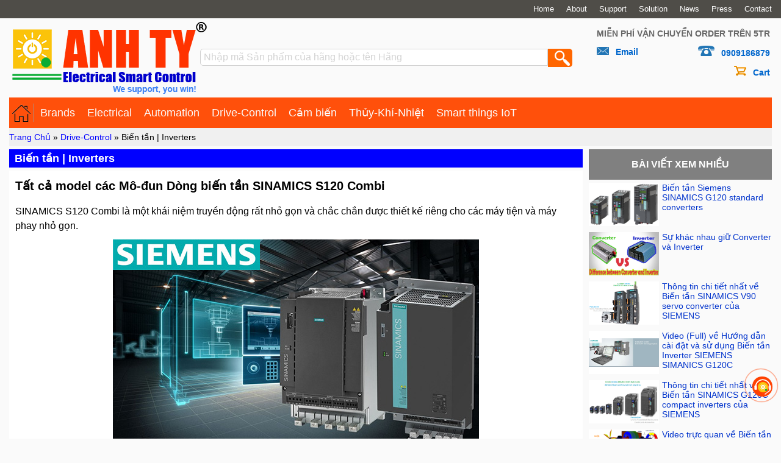

--- FILE ---
content_type: text/html; charset=UTF-8
request_url: https://dienelectric.com/tat-ca-model-cac-mo-dun-dong-bien-tan-sinamics-s120-combi-1270.1145.n.html
body_size: 22595
content:
<!DOCTYPE html>
<html lang="En">
<head>
<meta charset="utf-8">
<meta name="viewport" content="width=device-width, initial-scale=1">
<meta http-equiv="cache-control" content="max-age=2592000" />
<meta http-equiv="pragma" content="max-age=2592000" />
<meta name="language" content="En,Vi">
<meta http-equiv="content-language" content="En-Vi">
<link rel="alternate" href="https://dienelectric.com" hreflang="x-default" />
<script>
  window.dataLayer = window.dataLayer || [];
  function gtag(){dataLayer.push(arguments);}
  gtag('js', new Date());

  gtag('config', 'UA-112831603-1');
</script>
<!-- Global site tag (gtag.js) - Google Analytics  GA4-->
<script async src="https://www.googletagmanager.com/gtag/js?id=G-9PKMS3TZMF"></script>
<script>
  window.dataLayer = window.dataLayer || [];
  function gtag(){dataLayer.push(arguments);}
  gtag('js', new Date());
  gtag('config', 'G-9PKMS3TZMF');
</script>
<title>Tất cả model các Mô-đun Dòng biến tần SINAMICS S120 Combi | ANH TY - Electrical spare parts</title><meta name="keywords" content="SINAMICS S120 Combi, SINAMICS S120 Combi Power Modules, SINAMICS S120 Combi External fan module, reinforcement plates for frame types A01 to A07, SINAMICS S120 Combi Line reactors, SINAMICS S120 Combi Line filters, SINAMICS S120 booksize compact format, SINAMICS S120 Combi Single Motor Modules in booksize compact format," /><meta name="description" content="SINAMICS S120 Combi là một khái niệm truyền động rất nhỏ gọn và chắc chắn được thiết kế riêng cho các máy tiện và máy phay nhỏ gọn." /><meta name="news_keywords" content="SINAMICS S120 Combi, SINAMICS S120 Combi Power Modules, SINAMICS S120 Combi External fan module, reinforcement plates for frame types A01 to A07, SINAMICS S120 Combi Line reactors, SINAMICS S120 Combi Line filters, SINAMICS S120 booksize compact format, SINAMICS S120 Combi Single Motor Modules in booksize compact format," /><meta property="og:title" content="Tất cả model các Mô-đun Dòng biến tần SINAMICS S120 Combi"><meta property="og:site_name" content="Tất cả model các Mô-đun Dòng biến tần SINAMICS S120 Combi"><meta property="og:keywords" content="SINAMICS S120 Combi, SINAMICS S120 Combi Power Modules, SINAMICS S120 Combi External fan module, reinforcement plates for frame types A01 to A07, SINAMICS S120 Combi Line reactors, SINAMICS S120 Combi Line filters, SINAMICS S120 booksize compact format, SINAMICS S120 Combi Single Motor Modules in booksize compact format," /><meta property="og:description" content="SINAMICS S120 Combi là một khái niệm truyền động rất nhỏ gọn và chắc chắn được thiết kế riêng cho các máy tiện và máy phay nhỏ gọn." /><meta property="og:image" content="https://dienelectric.com/images/news/Tat-ca-model-cac-Mo-dun-Dong-bien-tan-SINAMICS-S120-Combi.jpg"><meta property="og:url" content="https://dienelectric.com/tat-ca-model-cac-mo-dun-dong-bien-tan-sinamics-s120-combi-1270.1145.n.html"><meta property="og:type" content="website"><link rel="canonical" href=""><link rel="alternate" hreflang="en-vi">
<link rel="shortcut icon" type="image/x-icon" href="/favicon.ico">
<link href="public/css/default.css" rel="stylesheet" type="text/css" >
<!--<noscript id="deferred-styles">-->
<!--<link rel="stylesheet" type="text/css" href="public/css/cssmobile.css">-->
<link rel="stylesheet" type="text/css" href="public/css/default.css">
<link rel="stylesheet" type="text/css" href="public/css/menuofswipe.css">
<link rel="stylesheet" href="https://use.fontawesome.com/releases/v5.0.8/css/solid.css"
          integrity="sha384-v2Tw72dyUXeU3y4aM2Y0tBJQkGfplr39mxZqlTBDUZAb9BGoC40+rdFCG0m10lXk" crossorigin="anonymous">
<link rel="stylesheet" href="public/css/common.min.css">
<link rel="stylesheet" type="text/css" href="public/css/megamenu.css">
<link rel="stylesheet" href="public/css/swiper.partner.min.css">
<script src="public/js/swiper.partner.min.js" ></script>
    <!-- Initialize Swiper -->
<script>
    var swiper = new Swiper('.swiper-container', {
        pagination: '.swiper-pagination',
        slidesPerView: 2,
        paginationClickable: true,
        spaceBetween: 30,
        freeMode: true
    });
</script>
<script src="public/js/jquery.min.js"></script>
<script>
	// DOM Ready
	$(function() {
		var $el, $ps, $up, totalHeight;
		$(".sidebar-box .button").click(function() {
		// IE 7 doesn't even get this far. I didn't feel like dicking with it.
			totalHeight = 0
			$el = $(this);
			$p  = $el.parent();
			$up = $p.parent();
			$ps = $up.find("p:not('.read-more')");
			// measure how tall inside should be by adding together heights of all inside paragraphs (except read-more paragraph)
			$ps.each(function() {
			totalHeight += $(this).outerHeight();
					// FAIL totalHeight += $(this).css("margin-bottom");
			});
			$up.css({
						// Set height to prevent instant jumpdown when max height is removed
						"min-height": $up.height(),
						"max-height": 999999
					})
					
				// fade out read-more
			$p.fadeOut();
			// prevent jump-down
			return false;	
		});	
		$('li.last').css({
				"margin-right":"0",
				"display":"none",
			});
		$('#cssmenu li.has-sub>a').on('click', function(){
		$(this).removeAttr('href');
		var element = $(this).parent('li');
		if (element.hasClass('open')) {
			element.removeClass('open');
			element.find('li').removeClass('open');
			element.find('ul').slideUp();
		}
		else {
			element.addClass('open');
			element.children('ul').slideDown();
			element.siblings('li').children('ul').slideUp();
			element.siblings('li').removeClass('open');
			element.siblings('li').find('li').removeClass('open');
			element.siblings('li').find('ul').slideUp();
		}
	});
	});
</script>
</head>
<body>
<div id="headnav"><div class="headnav"><div class="headlogo"><a href="https://dienelectric.com"><img src="https://dienelectric.com/images/template/logo-head.png" alt="ANH TY Co., LTD" title="ANH TY Co., LTD"></a></div><ul><li><a href="https://dienelectric.com">Home</a></li><li><a href="javascript:void(0)">About</a><ul class="submnhead"><li>&raquo;<a href="https://dienelectric.com/our-story-1063.i.html">Our story</a></li><li>&raquo;<a href="https://dienelectric.com/vision-statement-1201.i.html">Vision statement</a></li><li>&raquo;<a href="https://dienelectric.com/mission-statement-1202.i.html">Mission statement</a></li><li>&raquo;<a href="https://dienelectric.com/core-values-1203.i.html">Core values</a></li><li>&raquo;<a href="https://dienelectric.com/why-we-are-different-1205.i.html">Why we are different</a></li><li>&raquo;<a href="https://dienelectric.com/strategies-1204.i.html">Strategies</a></li><li>&raquo;<a href="https://dienelectric.com/market-focus-1064.i.html">Market focus</a></li><li>&raquo;<a href="https://dienelectric.com/bussiness-1065.i.html">Bussiness</a></li></ul></li><li><a href="javascript:void(0)">Support</a><ul class="submnhead"><li>&raquo;<a href="https://dienelectric.com/price-lists-1193.so.html">Price lists</a></li><li>&raquo;<a href="https://dienelectric.com/brochures-1194.so.html">Brochures</a></li><li>&raquo;<a href="https://dienelectric.com/catalogues-1195.so.html">Catalogues</a></li><li>&raquo;<a href="https://dienelectric.com/documents-1196.so.html">Documents</a></li><li>&raquo;<a href="https://dienelectric.com/certifications-1197.so.html">Certifications</a></li><li>&raquo;<a href="https://dienelectric.com/videos-1198.su.html">Videos</a></li><li>&raquo;<a href="https://dienelectric.com/marketing-programs-1200.so.html">Marketing programs</a></li><li>&raquo;<a href="https://dienelectric.com/technical-informations-1199.so.html">Technical informations</a></li></ul></li><li><a href="javascript:void(0)">Solution</a><ul class="submnhead"><li>&raquo;<a href="https://dienelectric.com/electrical-spare-parts-1206.su.html">Electrical spare parts</a></li><li>&raquo;<a href="https://dienelectric.com/electrical-services-1208.su.html">Electrical services</a></li><li>&raquo;<a href="https://dienelectric.com/automation-and-process-control-1207.su.html">Automation and Process control</a></li><li>&raquo;<a href="https://dienelectric.com/iotsmart-home-1210.su.html">IoT/Smart home</a></li><li>&raquo;<a href="https://dienelectric.com/renewable-energy-1209.su.html">Renewable energy</a></li></ul></li><li><a href="javascript:void(0)">News</a><ul class="submnhead"><li>&raquo;<a href="https://dienelectric.com/electrics-1211.n.html">Electrics</a></li><li>&raquo;<a href="https://dienelectric.com/automation-and-process-logic-control-1212.n.html">Automation and Process Logic Control</a></li><li>&raquo;<a href="https://dienelectric.com/smart-home-&amp;-iot-1213.n.html">Smart home &amp; IoT</a></li><li>&raquo;<a href="https://dienelectric.com/renewable-energy-1214.n.html">Renewable energy</a></li><li>&raquo;<a href="https://dienelectric.com/ai-&amp;-robotics-1215.n.html">AI &amp; Robotics</a></li></ul></li><li><a href="https://dienelectric.com/press-1035.n.html">Press</a></li><li><a href="https://dienelectric.com/contact-1036.c.html">Contact</a></li></ul></div></div><div id="header">
	<div class="contentheader">
		<div class="logo"><a href="https://dienelectric.com"><img src="https://dienelectric.com/images/template/logo.png" alt="ANH TY Co., Ltd | We support, You win!" title="ANH TY Co., LTD | We support, You win!"></a></div>
		<div class="contentsearch">
			<form action="https://dienelectric.com/search" method="post" name="frmsearch" id="frmsearch">
				<input id="keyword" type="text" value="" name="keyword" placeholder="Nhập mã Sản phẩm của hãng hoặc tên Hãng" >
				<input type="submit" value="" name="btnsearch">
				<div class="result"></div>
			</form>
		</div>
		<div class="hotline">
			<div class="info f-right">
				<p style="padding:0px;margin:0;"><span id="shippingmessage" style="color:#666">
					MIỄN PHÍ VẬN CHUYỂN ORDER TRÊN 5TR</span></p>
				<ul class="contact-items">
				<li>
					<a href="mailto:dienelectrics@gmail.com">
						<img title="email us" src="https://dienelectric.com/images/template/email.png" alt="email" data-pin-nopin="true">
						<span>Email</span>
					</a>
				</li>
				<li>
					<img title="call us" src="https://dienelectric.com/images/template/telephone.png" alt="phone" data-pin-nopin="true">
					<span class="phone-number"><a href="tel:0909186879">0909186879</a></span>
				</li>
				<li class="top-cart">
					<img title="call us" src="https://dienelectric.com/images/template/cart.gif" alt="phone" data-pin-nopin="true">
					<span class="phone-number">Cart</span>
				</li>
				</ul>
			</div>
		</div>
    </div>
</div>
<div id="Navmenutop"><div id="menuWrapper"><ul class="menuCss"><li class="dhome"><a class="home" href="https://dienelectric.com" title="ANH TY Co., LTD | We Support,You Win!"><img src="https://dienelectric.com/images/template/home-icon.png" alt="ANH TY Co., LTD | We Support,You Win!"/></a></li><li><a href="https://dienelectric.com/brand.html" class="abrand">Brands</a></li><li><a href="https://dienelectric.com/electrical-38.g.html">Electrical</a><div><div class="tabset"><ul><li style="background:#fff"><a href="https://dienelectric.com/dong-cat--circuit-breakers-1132.p.html" class="imgmn" id="Thiet-bi-dong-cat-Circuit-Breakers-Nha-phan-phoi-chinh-hang-DienElectric.png">Đóng cắt | Circuit breakers</a><div class="tabcontent tabcontentwhite" style="display:block"><ul class="tabmenu"><li><a href="https://dienelectric.com/may-cat-khong-khi--acb-1264.p.html" class="imgmn" id="ACB-Siemens-Schneider-Mitsu-phan-phoi-DienElectric.png">Máy cắt không khí | ACB</a></li><li><a href="https://dienelectric.com/may-cat-chan-khong--vcb-1394.p.html" class="imgmn" id="May-cat-chan-khong-Vacuum-circuit-breakers.jpg">Máy cắt chân không | VCB</a></li><li><a href="https://dienelectric.com/cb-khoi--mccb-1138.p.html" class="imgmn" id="CB-Khoi-MCCB-nha-phan-phoi-chinh-hang-gia-si-DienElectric.png">CB khối | MCCB</a></li><li><a href="https://dienelectric.com/cb-tep--mcb-1263.p.html" class="imgmn" id="CB-tep-MCB-Siemens-Schneider-Mitsu-phan-phoi-DienElectric.png">CB tép | MCB</a></li><li><a href="https://dienelectric.com/cb-chong-dong-ro--rccb-1265.p.html" class="imgmn" id="RCCB-CB-chong-dong-ro-ABB-Siemens-Schneider-Mitsu-phan-phoi-DienElectric.png">CB chống dòng rò | RCCB</a></li><li><a href="https://dienelectric.com/cb-chong-dong-ro-va-bao-ve-qua-tai--rcbo-1266.p.html" class="imgmn" id="RCBO-CB-chong-dong-ro-bao-ve-qua-tai-Siemens-Schnieder-Mitsu-phan-phoi-DienElectric.png">CB chống dòng rò và bảo vệ quá tải | RCBO</a></li><li><a href="https://dienelectric.com/cb-chong-qua-tai-ngan-mach-dong-ro--elcb-1267.p.html" class="imgmn" id="ELCB-CB-bao-ve-qua-tai-ngan-mach-chong-dong-ro-ABB-Siemens-Schneider-Mitshu-phan-phoi-DienElectric.png">CB Chống Quá tải Ngắn mạch Dòng rò | ELCB</a></li><li><a href="https://dienelectric.com/cau-chi--fuses-1326.p.html" class="imgmn" id="Cac-loai-cau-chi-Different-Types-of-Fuses-DienElectric.png">Cầu chì | Fuses</a></li></ul><div class="tabimg"><script>$(".imgmn").hover(function() { 
								document.images["myimg1"].src="https://dienelectric.com/images/iconmenu/"+$(this).attr("id");
		 				});</script><img src="https://dienelectric.com/images/iconmenu/Thiet-bi-dong-cat-Circuit-Breakers-Nha-phan-phoi-chinh-hang-DienElectric.png" name="myimg1" alt="Cầu chì | Fuses"></div></div></li><li ><a href="https://dienelectric.com/dong-ho-dien--power-meter-1269.p.html" class="imgmn" id="Power-meters-DienElectric.png">Đồng hồ điện | Power Meter</a><div class="tabcontent tabcontentwhite" ><ul class="tabmenu"></ul><div class="tabimg"><script>$(".imgmn").hover(function() { 
								document.images["myimg2"].src="https://dienelectric.com/images/iconmenu/"+$(this).attr("id");
		 				});</script><img src="https://dienelectric.com/images/iconmenu/Thiet-bi-dong-cat-Circuit-Breakers-Nha-phan-phoi-chinh-hang-DienElectric.png" name="myimg2" alt="Đồng hồ điện | Power Meter"></div></div></li><li ><a href="https://dienelectric.com/chong-set-lan-truyen--surge-protection-1189.p.html" class="imgmn" id="Thiet-bi-chong-set-surge-protection-devices-DienElectric.png">Chống sét lan truyền | surge protection</a><div class="tabcontent tabcontentwhite" ><ul class="tabmenu"><li><a href="https://dienelectric.com/chong-set-lan-truyen-nguon-dien-acdc-1p-2p-3p-1283.p.html" class="imgmn" id="Bo-thiet-bi-chong-set-lan-truyen-duong-nguon-1P-2P-3P-T1-T2-T3-DienElectric.png">Chống sét lan truyền nguồn điện AC/DC 1P 2P 3P</a></li><li><a href="https://dienelectric.com/chong-set-lan-duong-tin-hieu-tv-cctv-camera-1286.p.html" class="imgmn" id="Bo-thiet-bi-chong-set-lan-truyen-duong-truyen-tin-hieu-TV-CCTV-Camera-Radio-DienElectric.png">Chống sét lan đường tín hiệu TV, CCTV Camera</a></li><li><a href="https://dienelectric.com/chong-set-lan-truyen-duong-truyen-vien-thong-1285.p.html" class="imgmn" id="Bo-Thiet-bi-chong-set-lan-truyen-duong-truyen-du-lieu-data-IT-Telecom-DienElectric.png">Chống sét lan truyền đường truyền viễn thông</a></li><li><a href="https://dienelectric.com/chong-set-lan-truyen-duong-truyen-tin-hieu-do-luong-dieu-khien-1284.p.html" class="imgmn" id="Bo-thiet-bi-chong-set-lan-truyen-duong-truyen-tin-hieu-analog-digital-4-20-mA-do-luong-dieu-khien-MCR-DienElectric.png">Chống sét lan truyền đường truyền tín hiệu đo lường, điều khiển</a></li><li><a href="https://dienelectric.com/chong-set-lan-truyen--phoenix-contact--duc-1241.p.html" class="imgmn" id="Bo-Thiet-bi-chong-set-lan-truyen-DienElectric.png">Chống sét lan truyền | Phoenix Contact | Đức</a></li></ul><div class="tabimg"><script>$(".imgmn").hover(function() { 
								document.images["myimg3"].src="https://dienelectric.com/images/iconmenu/"+$(this).attr("id");
		 				});</script><img src="https://dienelectric.com/images/iconmenu/Thiet-bi-dong-cat-Circuit-Breakers-Nha-phan-phoi-chinh-hang-DienElectric.png" name="myimg3" alt="Chống sét lan truyền | Phoenix Contact | Đức"></div></div></li><li ><a href="https://dienelectric.com/phu-kien-dau-noi-dien--power-accessories-1157.p.html" class="imgmn" id="wire_cable1.png">Phụ kiện đấu nối điện | Power accessories</a><div class="tabcontent tabcontentwhite" ><ul class="tabmenu"><li><a href="https://dienelectric.com/day-cap-dien--power-cables-&amp;-wires-1057.p.html" class="imgmn" id="Day-cap-dien-cables-and-wires-DienElectric.png">Dây cáp điện | Power Cables &amp; Wires</a></li><li><a href="https://dienelectric.com/day-rut--cable-ties-1060.p.html" class="imgmn" id="Day-rut-cable-ties-DienElectric.png">Dây rút | Cable ties</a></li><li><a href="https://dienelectric.com/dau-siet-cap-dien--cable-glands-1061.p.html" class="imgmn" id="Different-types-of-Cable-glands-DienElectric.png">Đầu siết cáp điện | Cable glands</a></li><li><a href="https://dienelectric.com/dau-noi-cap-dien--terminal-connectors-1062.p.html" class="imgmn" id="Terminal-connector-wire-connector-DienElectric.png">Đấu nối cáp điện | Terminal connectors</a></li><li><a href="https://dienelectric.com/cau-dau-noi-dien--terminal-blocks-1158.p.html" class="imgmn" id="Cau-dau-noi-dien-terminal-block-DienElectric.png">Cầu đấu nối điện | Terminal Blocks</a></li><li><a href="https://dienelectric.com/dau-noi-tin-hieu--signal-interface-1160.p.html" class="imgmn" id="Industrial-Ethernet-Switch-DienElectric.png">Đầu nối tín hiệu | Signal Interface</a></li><li><a href="https://dienelectric.com/phich-cam-o-cam-cong-nghiep--power-plug-&amp;-socket-1315.p.html" class="imgmn" id="O-cam-Phich-cam-cong-nghiep-Industrial-electrical-Sockets-Lugs-DienElectric.png">Phích cắm, Ổ cắm công nghiệp | Power Plug &amp; Socket</a></li><li><a href="https://dienelectric.com/hop-noi-dien--electrical-junction-boxes-1378.p.html" class="imgmn" id="no-image-icon.png">Hộp nối điện | Electrical junction boxes</a></li><li><a href="https://dienelectric.com/nut-nhan-den-bao-1153.p.html" class="imgmn" id="Nut-nhan-den-bao-Pilot-light-switch-DienElectric.png">Nút nhấn, Đèn báo</a></li></ul><div class="tabimg"><script>$(".imgmn").hover(function() { 
								document.images["myimg4"].src="https://dienelectric.com/images/iconmenu/"+$(this).attr("id");
		 				});</script><img src="https://dienelectric.com/images/iconmenu/Thiet-bi-dong-cat-Circuit-Breakers-Nha-phan-phoi-chinh-hang-DienElectric.png" name="myimg4" alt="Nút nhấn, Đèn báo"></div></div></li><li ><a href="https://dienelectric.com/dien-mat-troi--solar-pv-1135.p.html" class="imgmn" id="He-thong-dien-mat-troi-quang-dien-solar-PV-gia-dinh-DienEelctric.png">Điện mặt trời | Solar PV</a><div class="tabcontent tabcontentwhite" ><ul class="tabmenu"><li><a href="https://dienelectric.com/he-thong-dien-nang-luong-mat-troi-solar-pv-gia-dinh-[full-option]-1311.p.html" class="imgmn" id="no-image-icon.png">Hệ thống điện năng lượng mặt trời solar PV gia đình [Full option]</a></li><li><a href="https://dienelectric.com/tam-pin-nang-luong-mat-troi-solar-cell-1312.p.html" class="imgmn" id="no-image-icon.png">Tấm pin năng lượng mặt trời Solar cell</a></li><li><a href="https://dienelectric.com/bo-chuyen-doi-inverter-dien-mat-troi-solar-pv-gia-dinh-1313.p.html" class="imgmn" id="no-image-icon.png">Bộ chuyển đổi Inverter điện mặt trời Solar PV gia đình</a></li></ul><div class="tabimg"><script>$(".imgmn").hover(function() { 
								document.images["myimg5"].src="https://dienelectric.com/images/iconmenu/"+$(this).attr("id");
		 				});</script><img src="https://dienelectric.com/images/iconmenu/Thiet-bi-dong-cat-Circuit-Breakers-Nha-phan-phoi-chinh-hang-DienElectric.png" name="myimg5" alt="Bộ chuyển đổi Inverter điện mặt trời Solar PV gia đình"></div></div></li><li ><a href="https://dienelectric.com/dieu-khien-dien-dong-luc--smart-power-control-1409.p.html" class="imgmn" id="Dieu-khien-dien-dong-luc-AnhTy-DienElectricCom.jpg">Điều khiển điện động lực | Smart power control</a><div class="tabcontent tabcontentwhite" ><ul class="tabmenu"></ul><div class="tabimg"><script>$(".imgmn").hover(function() { 
								document.images["myimg6"].src="https://dienelectric.com/images/iconmenu/"+$(this).attr("id");
		 				});</script><img src="https://dienelectric.com/images/iconmenu/Thiet-bi-dong-cat-Circuit-Breakers-Nha-phan-phoi-chinh-hang-DienElectric.png" name="myimg6" alt="Điều khiển điện động lực | Smart power control"></div></div></li><li ><a href="https://dienelectric.com/thiet-bi-dien-khac-1402.p.html" class="imgmn" id="no-image-icon.png">Thiết bị điện khác</a><div class="tabcontent tabcontentwhite" ><ul class="tabmenu"></ul><div class="tabimg"><script>$(".imgmn").hover(function() { 
								document.images["myimg7"].src="https://dienelectric.com/images/iconmenu/"+$(this).attr("id");
		 				});</script><img src="https://dienelectric.com/images/iconmenu/Thiet-bi-dong-cat-Circuit-Breakers-Nha-phan-phoi-chinh-hang-DienElectric.png" name="myimg7" alt="Thiết bị điện khác"></div></div></li></ul></div></div></li><li><a href="https://dienelectric.com/automation-42.g.html">Automation</a><div><div class="tabset"><ul><li style="background:#fff"><a href="https://dienelectric.com/bo-lap-trinh-dieu-khien-plcs-1147.p.html" class="imgmn" id="PLC-nha-phan-phoi-DienElectric.png">Bộ Lập trình điều khiển PLCs</a><div class="tabcontent tabcontentwhite" style="display:block"><ul class="tabmenu"></ul><div class="tabimg"><script>$(".imgmn").hover(function() { 
								document.images["myimg8"].src="https://dienelectric.com/images/iconmenu/"+$(this).attr("id");
		 				});</script><img src="https://dienelectric.com/images/iconmenu/PLC-nha-phan-phoi-DienElectric.png" name="myimg8" alt="Bộ Lập trình điều khiển PLCs"></div></div></li><li ><a href="https://dienelectric.com/mo-dun-vao-ra--io-systems-1150.p.html" class="imgmn" id="Power-and-energy-management-DienElectric.png">Mô-đun Vào-Ra | I/O Systems</a><div class="tabcontent tabcontentwhite" ><ul class="tabmenu"></ul><div class="tabimg"><script>$(".imgmn").hover(function() { 
								document.images["myimg9"].src="https://dienelectric.com/images/iconmenu/"+$(this).attr("id");
		 				});</script><img src="https://dienelectric.com/images/iconmenu/PLC-nha-phan-phoi-DienElectric.png" name="myimg9" alt="Mô-đun Vào-Ra | I/O Systems"></div></div></li><li ><a href="https://dienelectric.com/man-hinh-hmi-scada-1156.p.html" class="imgmn" id="SCADA-DienElectric.png">Màn hình HMI SCADA</a><div class="tabcontent tabcontentwhite" ><ul class="tabmenu"></ul><div class="tabimg"><script>$(".imgmn").hover(function() { 
								document.images["myimg10"].src="https://dienelectric.com/images/iconmenu/"+$(this).attr("id");
		 				});</script><img src="https://dienelectric.com/images/iconmenu/PLC-nha-phan-phoi-DienElectric.png" name="myimg10" alt="Màn hình HMI SCADA"></div></div></li><li ><a href="https://dienelectric.com/cap-nguon--power-supply-1387.p.html" class="imgmn" id="Cap-nguon-DC-Power-supply.jpg">Cấp nguồn | Power supply</a><div class="tabcontent tabcontentwhite" ><ul class="tabmenu"><li><a href="https://dienelectric.com/bo-nguon--power-supply-units-1149.p.html" class="imgmn" id="Phoenix_Power_Supplies_IntroBanner.jpg">Bộ nguồn | Power Supply Units</a></li><li><a href="https://dienelectric.com/bo-luu-dien-ups--uninterruptible-power-supply-1288.p.html" class="imgmn" id="Bo-luu-dien-UPS-Uninterruptible-power-supply-AC-DC.png">Bộ lưu điện UPS | Uninterruptible power supply</a></li><li><a href="https://dienelectric.com/bo-nguon-du-phong--redundancy-module-1393.p.html" class="imgmn" id="Bo-nguon-du-phong-Redundancy-modules.jpg">Bộ nguồn dự phòng | Redundancy module</a></li><li><a href="https://dienelectric.com/bo-nguon-dem--buffer-modules-1396.p.html" class="imgmn" id="Bo-nguon-dem-Buffer-modules.jpg">Bộ nguồn đệm | Buffer modules</a></li><li><a href="https://dienelectric.com/bien-ap-dc--dcdc-converters-1397.p.html" class="imgmn" id="Bo-chuyen-doi-dien-ap--DC-DC-Converters.png">Biến áp DC | DC/DC Converters</a></li><li><a href="https://dienelectric.com/mo-dun-chon-loc--selectivity-module-1400.p.html" class="imgmn" id="no-image-icon.png">Mô-đun chọn lọc | Selectivity module</a></li></ul><div class="tabimg"><script>$(".imgmn").hover(function() { 
								document.images["myimg11"].src="https://dienelectric.com/images/iconmenu/"+$(this).attr("id");
		 				});</script><img src="https://dienelectric.com/images/iconmenu/PLC-nha-phan-phoi-DienElectric.png" name="myimg11" alt="Mô-đun chọn lọc | Selectivity module"></div></div></li><li ><a href="https://dienelectric.com/ro-le--relays-1146.p.html" class="imgmn" id="Different-types-of-Relays-DienElectric.png">Rờ le | Relays</a><div class="tabcontent tabcontentwhite" ><ul class="tabmenu"></ul><div class="tabimg"><script>$(".imgmn").hover(function() { 
								document.images["myimg12"].src="https://dienelectric.com/images/iconmenu/"+$(this).attr("id");
		 				});</script><img src="https://dienelectric.com/images/iconmenu/PLC-nha-phan-phoi-DienElectric.png" name="myimg12" alt="Rờ le | Relays"></div></div></li><li ><a href="https://dienelectric.com/bo-dinh-thoi--timers-1240.p.html" class="imgmn" id="Industrial-timers-DienElectric.png">Bộ định thời | Timers</a><div class="tabcontent tabcontentwhite" ><ul class="tabmenu"></ul><div class="tabimg"><script>$(".imgmn").hover(function() { 
								document.images["myimg13"].src="https://dienelectric.com/images/iconmenu/"+$(this).attr("id");
		 				});</script><img src="https://dienelectric.com/images/iconmenu/PLC-nha-phan-phoi-DienElectric.png" name="myimg13" alt="Bộ định thời | Timers"></div></div></li><li ><a href="https://dienelectric.com/bo-dem--counters-1239.p.html" class="imgmn" id="Counter-nha-phan-phoi-DienElectric.png">Bộ đếm | Counters</a><div class="tabcontent tabcontentwhite" ><ul class="tabmenu"></ul><div class="tabimg"><script>$(".imgmn").hover(function() { 
								document.images["myimg14"].src="https://dienelectric.com/images/iconmenu/"+$(this).attr("id");
		 				});</script><img src="https://dienelectric.com/images/iconmenu/PLC-nha-phan-phoi-DienElectric.png" name="myimg14" alt="Bộ đếm | Counters"></div></div></li><li ><a href="https://dienelectric.com/nhan-dang-va-dinh-vi-1389.p.html" class="imgmn" id="Nhan-dang-va-dinh-vi-DienElectric.png">Nhận dạng và Định vị</a><div class="tabcontent tabcontentwhite" ><ul class="tabmenu"><li><a href="https://dienelectric.com/dinh-vi-thoi-gian-thuc-rtls-1390.p.html" class="imgmn" id="Dinh-vi-thoi-gian-thuc-RTLS-DienElectric.png">Định vị thời gian thực RTLS</a></li><li><a href="https://dienelectric.com/nhan-dang-vo-tuyen-rfid-1391.p.html" class="imgmn" id="Nhan-dang-vo-tuyen-RFID-DienElectric.png">Nhận dạng vô tuyến RFID</a></li><li><a href="https://dienelectric.com/nhan-dang-quang-hoc--optical-identification-1392.p.html" class="imgmn" id="Nhan-dang-quang-hoc-Optical-identification-DienElectric.png">Nhận dạng quang học | Optical identification</a></li></ul><div class="tabimg"><script>$(".imgmn").hover(function() { 
								document.images["myimg15"].src="https://dienelectric.com/images/iconmenu/"+$(this).attr("id");
		 				});</script><img src="https://dienelectric.com/images/iconmenu/PLC-nha-phan-phoi-DienElectric.png" name="myimg15" alt="Nhận dạng quang học | Optical identification"></div></div></li><li ><a href="https://dienelectric.com/truyen-thong-cong-nghiep--industrial-comm-1295.p.html" class="imgmn" id="Giao-thuc-cong-nghiep-industrial-communication-DienElectric.png">Truyền thông công nghiệp | Industrial comm</a><div class="tabcontent tabcontentwhite" ><ul class="tabmenu"><li><a href="https://dienelectric.com/fieldbus-communication-1296.p.html" class="imgmn" id="Fieldbus-communication-DienElectric.png">Fieldbus communication</a></li><li><a href="https://dienelectric.com/industrial-ethernet-1297.p.html" class="imgmn" id="Industrial-Ethernet-DienElectric.png">Industrial Ethernet</a></li><li><a href="https://dienelectric.com/industrial-wireless-1298.p.html" class="imgmn" id="Industrial-Wireless-DienElectric.png">Industrial Wireless</a></li><li><a href="https://dienelectric.com/products-by-protocols-1299.p.html" class="imgmn" id="Products-by-protocols-DienElectric.png">Products by protocols</a></li><li><a href="https://dienelectric.com/remote-communication-1300.p.html" class="imgmn" id="Remote-communication-DienElectric.png">Remote communication</a></li></ul><div class="tabimg"><script>$(".imgmn").hover(function() { 
								document.images["myimg16"].src="https://dienelectric.com/images/iconmenu/"+$(this).attr("id");
		 				});</script><img src="https://dienelectric.com/images/iconmenu/PLC-nha-phan-phoi-DienElectric.png" name="myimg16" alt="Remote communication"></div></div></li><li ><a href="https://dienelectric.com/dieu-khien-tin-hieu--signal-conditioners-1301.p.html" class="imgmn" id="Thiet-bi-dieu-khien-tin-hieu-signal-conditioners-DienElectric.png">Điều khiển tín hiệu | Signal Conditioners</a><div class="tabcontent tabcontentwhite" ><ul class="tabmenu"></ul><div class="tabimg"><script>$(".imgmn").hover(function() { 
								document.images["myimg17"].src="https://dienelectric.com/images/iconmenu/"+$(this).attr("id");
		 				});</script><img src="https://dienelectric.com/images/iconmenu/PLC-nha-phan-phoi-DienElectric.png" name="myimg17" alt="Điều khiển tín hiệu | Signal Conditioners"></div></div></li><li ><a href="https://dienelectric.com/cac-muc-khac--further-automation-items-1395.p.html" class="imgmn" id="no-image-icon.png">Các mục khác | Further Automation items</a><div class="tabcontent tabcontentwhite" ><ul class="tabmenu"></ul><div class="tabimg"><script>$(".imgmn").hover(function() { 
								document.images["myimg18"].src="https://dienelectric.com/images/iconmenu/"+$(this).attr("id");
		 				});</script><img src="https://dienelectric.com/images/iconmenu/PLC-nha-phan-phoi-DienElectric.png" name="myimg18" alt="Các mục khác | Further Automation items"></div></div></li></ul></div></div></li><li><a href="https://dienelectric.com/drive-control-43.g.html">Drive-Control</a><div><div class="tabset"><ul><li style="background:#fff"><a href="https://dienelectric.com/khoi-dong-dong-co--motor-starters-1398.p.html" class="imgmn" id="Khoi-dong-dong-co-Motor-starters.jpg">Khởi động động cơ | Motor starters</a><div class="tabcontent tabcontentwhite" style="display:block"><ul class="tabmenu"></ul><div class="tabimg"><script>$(".imgmn").hover(function() { 
								document.images["myimg19"].src="https://dienelectric.com/images/iconmenu/"+$(this).attr("id");
		 				});</script><img src="https://dienelectric.com/images/iconmenu/Khoi-dong-dong-co-Motor-starters.jpg" name="myimg19" alt="Khởi động động cơ | Motor starters"></div></div></li><li ><a href="https://dienelectric.com/khoi-dong-tu--contactors-1141.p.html" class="imgmn" id="Contactors-Khoi-dong-mem-Siemens-ABB-Schneider-Mitsu-phan-phoi-DienElectric.png">Khởi động từ | Contactors</a><div class="tabcontent tabcontentwhite" ><ul class="tabmenu"></ul><div class="tabimg"><script>$(".imgmn").hover(function() { 
								document.images["myimg20"].src="https://dienelectric.com/images/iconmenu/"+$(this).attr("id");
		 				});</script><img src="https://dienelectric.com/images/iconmenu/Khoi-dong-dong-co-Motor-starters.jpg" name="myimg20" alt="Khởi động từ | Contactors"></div></div></li><li ><a href="https://dienelectric.com/khoi-dong-mem--soft-starters-1142.p.html" class="imgmn" id="Soft-starters-ABB-AB-Siemens-Schneider-DienElectric.png">Khởi động mềm | Soft Starters</a><div class="tabcontent tabcontentwhite" ><ul class="tabmenu"></ul><div class="tabimg"><script>$(".imgmn").hover(function() { 
								document.images["myimg21"].src="https://dienelectric.com/images/iconmenu/"+$(this).attr("id");
		 				});</script><img src="https://dienelectric.com/images/iconmenu/Khoi-dong-dong-co-Motor-starters.jpg" name="myimg21" alt="Khởi động mềm | Soft Starters"></div></div></li><li ><a href="https://dienelectric.com/cb-bao-ve-dong-co--mpcbs-1345.p.html" class="imgmn" id="Ngat-mach-bao-ve-dong-co-Motor-circuit-protectors.jpg">CB bảo vệ động cơ | MPCBs</a><div class="tabcontent tabcontentwhite" ><ul class="tabmenu"></ul><div class="tabimg"><script>$(".imgmn").hover(function() { 
								document.images["myimg22"].src="https://dienelectric.com/images/iconmenu/"+$(this).attr("id");
		 				});</script><img src="https://dienelectric.com/images/iconmenu/Khoi-dong-dong-co-Motor-starters.jpg" name="myimg22" alt="CB bảo vệ động cơ | MPCBs"></div></div></li><li ><a href="https://dienelectric.com/bien-tan--inverters-1145.p.html" class="imgmn" id="Bien-tan-Inverters-Converters-Siemens-ABB-AB-GE-Schneider-Mitsu-Fuji-Omron-DienElectric.png">Biến tần | Inverters</a><div class="tabcontent tabcontentwhite" ><ul class="tabmenu"></ul><div class="tabimg"><script>$(".imgmn").hover(function() { 
								document.images["myimg23"].src="https://dienelectric.com/images/iconmenu/"+$(this).attr("id");
		 				});</script><img src="https://dienelectric.com/images/iconmenu/Khoi-dong-dong-co-Motor-starters.jpg" name="myimg23" alt="Biến tần | Inverters"></div></div></li><li ><a href="https://dienelectric.com/dong-co-servo--servo-motors-1268.p.html" class="imgmn" id="Dong-co-Servo-motor-Siemens-DienElectric.jpg">Động cơ servo | Servo motors</a><div class="tabcontent tabcontentwhite" ><ul class="tabmenu"></ul><div class="tabimg"><script>$(".imgmn").hover(function() { 
								document.images["myimg24"].src="https://dienelectric.com/images/iconmenu/"+$(this).attr("id");
		 				});</script><img src="https://dienelectric.com/images/iconmenu/Khoi-dong-dong-co-Motor-starters.jpg" name="myimg24" alt="Động cơ servo | Servo motors"></div></div></li><li ><a href="https://dienelectric.com/dong-co-dong-bo--synchronous-motors-1379.p.html" class="imgmn" id="Dong-co-dong-bo-Synchronous-motors.jpg">Động cơ đồng bộ | Synchronous motors</a><div class="tabcontent tabcontentwhite" ><ul class="tabmenu"></ul><div class="tabimg"><script>$(".imgmn").hover(function() { 
								document.images["myimg25"].src="https://dienelectric.com/images/iconmenu/"+$(this).attr("id");
		 				});</script><img src="https://dienelectric.com/images/iconmenu/Khoi-dong-dong-co-Motor-starters.jpg" name="myimg25" alt="Động cơ đồng bộ | Synchronous motors"></div></div></li><li ><a href="https://dienelectric.com/dieu-khien-dong-co--motor-controllers-1336.p.html" class="imgmn" id="Dieu-khien-dong-co-Motor-controllers-H01.jpg">Điều khiển động cơ | Motor controllers</a><div class="tabcontent tabcontentwhite" ><ul class="tabmenu"></ul><div class="tabimg"><script>$(".imgmn").hover(function() { 
								document.images["myimg26"].src="https://dienelectric.com/images/iconmenu/"+$(this).attr("id");
		 				});</script><img src="https://dienelectric.com/images/iconmenu/Khoi-dong-dong-co-Motor-starters.jpg" name="myimg26" alt="Điều khiển động cơ | Motor controllers"></div></div></li><li ><a href="https://dienelectric.com/loc-nhieu--emi-filters-1317.p.html" class="imgmn" id="Bo-loc-dong-chong-nhieu-nguon-Power-filter-MPE-EMI-DienElectric.png">Lọc nhiễu | EMI filters</a><div class="tabcontent tabcontentwhite" ><ul class="tabmenu"></ul><div class="tabimg"><script>$(".imgmn").hover(function() { 
								document.images["myimg27"].src="https://dienelectric.com/images/iconmenu/"+$(this).attr("id");
		 				});</script><img src="https://dienelectric.com/images/iconmenu/Khoi-dong-dong-co-Motor-starters.jpg" name="myimg27" alt="Lọc nhiễu | EMI filters"></div></div></li><li ><a href="https://dienelectric.com/cac-muc-khac--further-drive-control-items-1316.p.html" class="imgmn" id="Cac-thanh-phan-va-phu-kien-khac-cua-servo-drive-dieu-khien-DienElectric.png">Các mục khác | Further Drive-Control items</a><div class="tabcontent tabcontentwhite" ><ul class="tabmenu"></ul><div class="tabimg"><script>$(".imgmn").hover(function() { 
								document.images["myimg28"].src="https://dienelectric.com/images/iconmenu/"+$(this).attr("id");
		 				});</script><img src="https://dienelectric.com/images/iconmenu/Khoi-dong-dong-co-Motor-starters.jpg" name="myimg28" alt="Các mục khác | Further Drive-Control items"></div></div></li></ul></div></div></li><li><a href="https://dienelectric.com/cam-bien-44.g.html">Cảm biến</a><div><div class="tabset"><ul><li style="background:#fff"><a href="https://dienelectric.com/cam-bien-luu-luong--flow-sensors-1327.p.html" class="imgmn" id="Cam-bien-luu-luong-Flow-sensors-DienElectricCom.png">Cảm biến lưu lượng | Flow sensors</a><div class="tabcontent tabcontentwhite" style="display:block"><ul class="tabmenu"></ul><div class="tabimg"><script>$(".imgmn").hover(function() { 
								document.images["myimg29"].src="https://dienelectric.com/images/iconmenu/"+$(this).attr("id");
		 				});</script><img src="https://dienelectric.com/images/iconmenu/Cam-bien-luu-luong-Flow-sensors-DienElectricCom.png" name="myimg29" alt="Cảm biến lưu lượng | Flow sensors"></div></div></li><li ><a href="https://dienelectric.com/cam-bien-muc--level-sensors-1328.p.html" class="imgmn" id="Cam-bien-muc-Level-Sensors-DienElectric.png">Cảm biến mức | Level sensors</a><div class="tabcontent tabcontentwhite" ><ul class="tabmenu"><li><a href="https://dienelectric.com/cam-bien-muc-dien-dung--capacitance-level-sensors-1331.p.html" class="imgmn" id="Cam-bien-muc-dien-dung-Capacitance-level-sensors.jpg">Cảm biến mức điện dung | Capacitance Level Sensors</a></li><li><a href="https://dienelectric.com/cam-bien-muc-quang-hoc--optical-level-sensors-1332.p.html" class="imgmn" id="Cam-bien-muc-quang-hoc-Optical-level-sensors.jpg">Cảm biến mức quang học | Optical Level Sensors</a></li><li><a href="https://dienelectric.com/cam-bien-muc-vi-song--microwave-level-sensors-1333.p.html" class="imgmn" id="Cam-bien-muc-vi-song-Microwave-level-sensors.jpg">Cảm biến mức vi sóng | Microwave level Sensors</a></li><li><a href="https://dienelectric.com/cam-bien-muc-sieu-am--ultrasonic-level-sensors-1330.p.html" class="imgmn" id="Cam-bien-muc-sieu-am-Ultrasonic-level-sensors.jpg">Cảm biến mức siêu âm | Ultrasonic Level Sensors</a></li><li><a href="https://dienelectric.com/cam-bien-muc-rung--vibration-level-switches-1407.p.html" class="imgmn" id="Cam-bien-muc-rung-Vibration-level-switches-DienElectric.gif">Cảm biến mức rung | Vibration level switches</a></li><li><a href="https://dienelectric.com/bo-dieu-khien-bao-muc--level-controllers-1408.p.html" class="imgmn" id="Level-controllers-Dienelectric.gif">Bộ điều khiển báo mức | Level controllers</a></li></ul><div class="tabimg"><script>$(".imgmn").hover(function() { 
								document.images["myimg30"].src="https://dienelectric.com/images/iconmenu/"+$(this).attr("id");
		 				});</script><img src="https://dienelectric.com/images/iconmenu/Cam-bien-luu-luong-Flow-sensors-DienElectricCom.png" name="myimg30" alt="Bộ điều khiển báo mức | Level controllers"></div></div></li><li ><a href="https://dienelectric.com/cam-bien-ap-suat--pressure-sensors-1174.p.html" class="imgmn" id="Cam-bien-ap-suat-Pressure-switches-sensors.jpg">Cảm biến áp suất | Pressure sensors</a><div class="tabcontent tabcontentwhite" ><ul class="tabmenu"></ul><div class="tabimg"><script>$(".imgmn").hover(function() { 
								document.images["myimg31"].src="https://dienelectric.com/images/iconmenu/"+$(this).attr("id");
		 				});</script><img src="https://dienelectric.com/images/iconmenu/Cam-bien-luu-luong-Flow-sensors-DienElectricCom.png" name="myimg31" alt="Cảm biến áp suất | Pressure sensors"></div></div></li><li ><a href="https://dienelectric.com/cam-bien-nhiet-do--temperature-sensors-1177.p.html" class="imgmn" id="Cam-bien-nhiet-do-Temperature-sensors-DienElectricCom.jpg">Cảm biến nhiệt độ | Temperature sensors</a><div class="tabcontent tabcontentwhite" ><ul class="tabmenu"></ul><div class="tabimg"><script>$(".imgmn").hover(function() { 
								document.images["myimg32"].src="https://dienelectric.com/images/iconmenu/"+$(this).attr("id");
		 				});</script><img src="https://dienelectric.com/images/iconmenu/Cam-bien-luu-luong-Flow-sensors-DienElectricCom.png" name="myimg32" alt="Cảm biến nhiệt độ | Temperature sensors"></div></div></li><li ><a href="https://dienelectric.com/cam-bien-do-am--humidity-sensors-1289.p.html" class="imgmn" id="Cam-bien-do-am-Humidity-sensors-DienElectricCom.jpg">Cảm biến độ ẩm | Humidity sensors</a><div class="tabcontent tabcontentwhite" ><ul class="tabmenu"></ul><div class="tabimg"><script>$(".imgmn").hover(function() { 
								document.images["myimg33"].src="https://dienelectric.com/images/iconmenu/"+$(this).attr("id");
		 				});</script><img src="https://dienelectric.com/images/iconmenu/Cam-bien-luu-luong-Flow-sensors-DienElectricCom.png" name="myimg33" alt="Cảm biến độ ẩm | Humidity sensors"></div></div></li><li ><a href="https://dienelectric.com/cam-bien-khi-ga--gas-sensors-1341.p.html" class="imgmn" id="Cam-bien-khi-ga-Gas-sensors-DienElectricCom.jpg">Cảm biến khí ga | Gas sensors</a><div class="tabcontent tabcontentwhite" ><ul class="tabmenu"></ul><div class="tabimg"><script>$(".imgmn").hover(function() { 
								document.images["myimg34"].src="https://dienelectric.com/images/iconmenu/"+$(this).attr("id");
		 				});</script><img src="https://dienelectric.com/images/iconmenu/Cam-bien-luu-luong-Flow-sensors-DienElectricCom.png" name="myimg34" alt="Cảm biến khí ga | Gas sensors"></div></div></li><li ><a href="https://dienelectric.com/cam-bien-quang-dien--photoelectric-sensors-1277.p.html" class="imgmn" id="Cam-bien-quang-dien-Photoelectric-sensor-nguyen-tat-hoat-dong-va-cac-loai-chinh.gif">Cảm biến quang điện | Photoelectric sensors</a><div class="tabcontent tabcontentwhite" ><ul class="tabmenu"><li><a href="https://dienelectric.com/cam-bien-khoang-cach--distance-sensors-1322.p.html" class="imgmn" id="Distance-LiDAR-Laser-scanner-Sensors-DienElectric.png">Cảm biến khoảng cách | Distance Sensors</a></li><li><a href="https://dienelectric.com/cam-bien-khuech-tan--diffuse-sensors-1308.p.html" class="imgmn" id="Cam-bien-khuech-tan-Diffuse-sensors-DienElectric.png">Cảm biến khuếch tán | Diffuse Sensors</a></li><li><a href="https://dienelectric.com/cam-bien-mau--color-sensors-1335.p.html" class="imgmn" id="Cam-bien-mau-Color-sensors-DienElectric.png">Cảm biến màu | Color sensors</a></li><li><a href="https://dienelectric.com/cam-bien-phan-xa-hoi-quy--retroreflective-sensors-1303.p.html" class="imgmn" id="Retro-reflective-sensors-DienElectric.png">Cảm biến phản xạ hồi quy | Retroreflective Sensors</a></li><li><a href="https://dienelectric.com/cam-bien-luoi-anh-sang--light-grids-1340.p.html" class="imgmn" id="Cam-bien-luoi-anh-sang-light-grid-sensors.png">Cảm biến lưới ánh sáng | Light grids</a></li><li><a href="https://dienelectric.com/cam-bien-soi-quang--fiber-optic-sensors-1348.p.html" class="imgmn" id="Cam-bien-soi-quang-Fiber-optic-sensors-DienElectric.png">Cảm biến sợi quang | Fiber Optic Sensors</a></li><li><a href="https://dienelectric.com/cam-bien-thu-phat--thru-beam-sensors-1307.p.html" class="imgmn" id="Cam-bien-thu-phat-Through-beam-sensors-DienElectric.png">Cảm biến Thu-Phát | Thru-Beam Sensors</a></li><li><a href="https://dienelectric.com/cam-bien-tuong-phan--contrast-sensors-1334.p.html" class="imgmn" id="Cam-bien-tuong-phan-Contract-sensor-DienElectric.png">Cảm biến tương phản | Contrast Sensors</a></li><li><a href="https://dienelectric.com/cam-bien-slot-(fork)-sensors-1373.p.html" class="imgmn" id="cam-bien-Slot-Fork-sensors.jpg">Cảm biến Slot (Fork) sensors</a></li><li><a href="https://dienelectric.com/cam-bien-quang-dien--photoelectric-sensors--omron-1319.p.html" class="imgmn" id="Cam-bien-Quang-dien-Photoelectric-sensor-Omron-DienElectric.png">Cảm biến quang điện | Photoelectric sensors | OMRON</a></li></ul><div class="tabimg"><script>$(".imgmn").hover(function() { 
								document.images["myimg35"].src="https://dienelectric.com/images/iconmenu/"+$(this).attr("id");
		 				});</script><img src="https://dienelectric.com/images/iconmenu/Cam-bien-luu-luong-Flow-sensors-DienElectricCom.png" name="myimg35" alt="Cảm biến quang điện | Photoelectric sensors | OMRON"></div></div></li><li ><a href="https://dienelectric.com/cam-bien-sieu-am--ultrasonic-sensors-1291.p.html" class="imgmn" id="Cam-bien-sieu-am-ultrasonic-sensors-DienElectric.png">Cảm biến siêu âm | Ultrasonic sensors</a><div class="tabcontent tabcontentwhite" ><ul class="tabmenu"></ul><div class="tabimg"><script>$(".imgmn").hover(function() { 
								document.images["myimg36"].src="https://dienelectric.com/images/iconmenu/"+$(this).attr("id");
		 				});</script><img src="https://dienelectric.com/images/iconmenu/Cam-bien-luu-luong-Flow-sensors-DienElectricCom.png" name="myimg36" alt="Cảm biến siêu âm | Ultrasonic sensors"></div></div></li><li ><a href="https://dienelectric.com/cam-bien-tiem-can--proximity-sensors-1292.p.html" class="imgmn" id="Cam-bien-tiem-can-Proximity-sensors-DienElectric.png">Cảm biến tiệm cận | Proximity sensors</a><div class="tabcontent tabcontentwhite" ><ul class="tabmenu"><li><a href="https://dienelectric.com/cam-bien-dien-tu--electromagnetic-sensors-1306.p.html" class="imgmn" id="Cam-bien-tu-truong-Magnetic-field-sensors.jpg">Cảm biến điện từ | Electromagnetic Sensors</a></li><li><a href="https://dienelectric.com/cam-bien-cam-ung--inductive-sensors-1304.p.html" class="imgmn" id="Ung-dung-cam-bien-cam-ung-Inductive-sensors-DienElectric.png">Cảm biến cảm ứng | Inductive sensors</a></li><li><a href="https://dienelectric.com/cam-bien-dien-dung--capacitive-sensors-1305.p.html" class="imgmn" id="Cam-bien-dien-dung-Capacitive-proximity-sensors.jpg">Cảm biến điện dung | Capacitive Sensors</a></li><li><a href="https://dienelectric.com/cam-bien-tiem-can-proximity-sensor--omron--japan-1318.p.html" class="imgmn" id="Cam-bien-tiem-can-Proximity-sensor-Omron.jpg">Cảm biến tiệm cận Proximity Sensor | OMRON | JAPAN</a></li></ul><div class="tabimg"><script>$(".imgmn").hover(function() { 
								document.images["myimg37"].src="https://dienelectric.com/images/iconmenu/"+$(this).attr("id");
		 				});</script><img src="https://dienelectric.com/images/iconmenu/Cam-bien-luu-luong-Flow-sensors-DienElectricCom.png" name="myimg37" alt="Cảm biến tiệm cận Proximity Sensor | OMRON | JAPAN"></div></div></li><li ><a href="https://dienelectric.com/bo-ma-hoa-vong-quay--rotary-encoders-1245.p.html" class="imgmn" id="Bo-ma-hoa-vong-quay-Rotay-encoders-DienElectricCom.jpg">Bộ mã hóa vòng quay | Rotary Encoders</a><div class="tabcontent tabcontentwhite" ><ul class="tabmenu"><li><a href="https://dienelectric.com/bo-ma-hoa-vong-quay-tuong-doi--incremental-encoders-1320.p.html" class="imgmn" id="Bo-ma-hoa-vong-quay-tuong-doi-Incremental-encoders.jpg">Bộ mã hóa vòng quay tương đối | Incremental Encoders</a></li><li><a href="https://dienelectric.com/bo-ma-hoa-vong-quay-tuyet-doi--absolute-encoders-1321.p.html" class="imgmn" id="Bo-ma-hoa-vong-quay-tuyet-doi-Absolute-encoders.jpg">Bộ mã hóa vòng quay tuyệt đối | Absolute Encoders</a></li></ul><div class="tabimg"><script>$(".imgmn").hover(function() { 
								document.images["myimg38"].src="https://dienelectric.com/images/iconmenu/"+$(this).attr("id");
		 				});</script><img src="https://dienelectric.com/images/iconmenu/Cam-bien-luu-luong-Flow-sensors-DienElectricCom.png" name="myimg38" alt="Bộ mã hóa vòng quay tuyệt đối | Absolute Encoders"></div></div></li><li ><a href="https://dienelectric.com/cam-bien-vi-tri--position-sensors-1346.p.html" class="imgmn" id="Cam-bien-vi-tri-Cam-bien-toc-do-Speed-sensors-Position-sensors-DienElectricCom.jpg">Cảm biến vị trí | Position Sensors</a><div class="tabcontent tabcontentwhite" ><ul class="tabmenu"><li><a href="https://dienelectric.com/cam-bien-do-nghieng--inclination-sensors-1413.p.html" class="imgmn" id="no-image-icon.png">Cảm biến độ nghiêng | Inclination sensors</a></li><li><a href="https://dienelectric.com/cam-bien-chuyen-dong--motion-sensors-1329.p.html" class="imgmn" id="Cam-bien-chuyen-dong-Motion-sensors.jpg">Cảm biến chuyển động | Motion sensors</a></li><li><a href="https://dienelectric.com/cam-bien-vi-tri-tuyen-tinh-tu--magnetostrictive-linear-position-sensors-1347.p.html" class="imgmn" id="Cam-bien-vi-tri-tuyen-tinh-tu-Magnetostrictive-linear-position-sensors.jpg">Cảm biến vị trí tuyến tính từ | Magnetostrictive linear position sensors</a></li><li><a href="https://dienelectric.com/cam-bien-toc-do--speed-sensors-1380.p.html" class="imgmn" id="Cam-bien-toc-do-Speed-sensors.jpg">Cảm biến tốc độ | Speed sensors</a></li><li><a href="https://dienelectric.com/cam-bien-dich-chuyen--displacement-sensors-1385.p.html" class="imgmn" id="Cam-bien-dich-chuyen-Displacement-sensors.jpg">Cảm biến dịch chuyển | Displacement sensors</a></li><li><a href="https://dienelectric.com/cam-bien-rung--vibration-sensors-1410.p.html" class="imgmn" id="Cam-bien-rung-Vibration-sensors-DienElectric-Anh-Ty.png">Cảm biến rung | Vibration sensors</a></li></ul><div class="tabimg"><script>$(".imgmn").hover(function() { 
								document.images["myimg39"].src="https://dienelectric.com/images/iconmenu/"+$(this).attr("id");
		 				});</script><img src="https://dienelectric.com/images/iconmenu/Cam-bien-luu-luong-Flow-sensors-DienElectricCom.png" name="myimg39" alt="Cảm biến rung | Vibration sensors"></div></div></li><li ><a href="https://dienelectric.com/cam-bien-trong-luong--load-cells-1337.p.html" class="imgmn" id="Cam-bien-trong-luong-Load-cell-DienElectricCom.jpg">Cảm biến trọng lượng | Load cells</a><div class="tabcontent tabcontentwhite" ><ul class="tabmenu"></ul><div class="tabimg"><script>$(".imgmn").hover(function() { 
								document.images["myimg40"].src="https://dienelectric.com/images/iconmenu/"+$(this).attr("id");
		 				});</script><img src="https://dienelectric.com/images/iconmenu/Cam-bien-luu-luong-Flow-sensors-DienElectricCom.png" name="myimg40" alt="Cảm biến trọng lượng | Load cells"></div></div></li><li ><a href="https://dienelectric.com/cong-tac-hanh-trinh-gioi-han--limit-switches-1338.p.html" class="imgmn" id="Cong-tac-gioi-han-hanh-trinh-Limit-switch-DienElectric.png">Công tắc hành trình (giới hạn) | Limit switches</a><div class="tabcontent tabcontentwhite" ><ul class="tabmenu"></ul><div class="tabimg"><script>$(".imgmn").hover(function() { 
								document.images["myimg41"].src="https://dienelectric.com/images/iconmenu/"+$(this).attr("id");
		 				});</script><img src="https://dienelectric.com/images/iconmenu/Cam-bien-luu-luong-Flow-sensors-DienElectricCom.png" name="myimg41" alt="Công tắc hành trình (giới hạn) | Limit switches"></div></div></li><li ><a href="https://dienelectric.com/phu-kien-cam-bien--sensor-accessories-1372.p.html" class="imgmn" id="Sensor-connectivity-DienElectric.png">Phụ kiện cảm biến | Sensor accessories</a><div class="tabcontent tabcontentwhite" ><ul class="tabmenu"><li><a href="https://dienelectric.com/dau-noi-cam-bien---sensor-connectors-1375.p.html" class="imgmn" id="Dau-noi-cam-bien-Sensor-connectors-DienElectric.png">Đầu nối cảm biến - Sensor connectors</a></li><li><a href="https://dienelectric.com/cap-cam-bien---sensor-cables-1374.p.html" class="imgmn" id="Cap-cam-bin-Sensor-cables-DienElectric.png">Cáp cảm biến - Sensor cables</a></li><li><a href="https://dienelectric.com/sensor-junction-blocks-1376.p.html" class="imgmn" id="Sensor-junction-blocks-DienElectric.png">Sensor junction blocks</a></li><li><a href="https://dienelectric.com/sensor-splitters-1377.p.html" class="imgmn" id="Sensor-connectivity-DienElectric.png">Sensor splitters</a></li></ul><div class="tabimg"><script>$(".imgmn").hover(function() { 
								document.images["myimg42"].src="https://dienelectric.com/images/iconmenu/"+$(this).attr("id");
		 				});</script><img src="https://dienelectric.com/images/iconmenu/Cam-bien-luu-luong-Flow-sensors-DienElectricCom.png" name="myimg42" alt="Sensor splitters"></div></div></li></ul></div></div></li><li><a href="https://dienelectric.com/thuy-khi-nhiet-46.g.html">Thủy-Khí-Nhiệt</a><div><div class="tabset"><ul><li style="background:#fff"><a href="https://dienelectric.com/thiet-bi-loc-nuoc-water-filtration-systems-1339.p.html" class="imgmn" id="thiet-bi-loc-nuoc.png">Thiết bị lọc nước Water Filtration Systems</a><div class="tabcontent tabcontentwhite" style="display:block"><ul class="tabmenu"></ul><div class="tabimg"><script>$(".imgmn").hover(function() { 
								document.images["myimg43"].src="https://dienelectric.com/images/iconmenu/"+$(this).attr("id");
		 				});</script><img src="https://dienelectric.com/images/iconmenu/thiet-bi-loc-nuoc.png" name="myimg43" alt="Thiết bị lọc nước Water Filtration Systems"></div></div></li><li ><a href="https://dienelectric.com/bom--pumps-1399.p.html" class="imgmn" id="no-image-icon.png">Bơm | Pumps</a><div class="tabcontent tabcontentwhite" ><ul class="tabmenu"></ul><div class="tabimg"><script>$(".imgmn").hover(function() { 
								document.images["myimg44"].src="https://dienelectric.com/images/iconmenu/"+$(this).attr("id");
		 				});</script><img src="https://dienelectric.com/images/iconmenu/thiet-bi-loc-nuoc.png" name="myimg44" alt="Bơm | Pumps"></div></div></li><li ><a href="https://dienelectric.com/van--valves-1342.p.html" class="imgmn" id="Model-cac-loai-van-Valves-Khi-nen-Thuy-luc-Hydraulics-Pneumatics.jpg">Van | Valves</a><div class="tabcontent tabcontentwhite" ><ul class="tabmenu"><li><a href="https://dienelectric.com/van-dien-tu--solenoid-valves-1343.p.html" class="imgmn" id="Cac-model-Van-dien-tu-Solenoid-valves.jpg">Van điện từ | Solenoid valves</a></li><li><a href="https://dienelectric.com/process-and-control-valves-1386.p.html" class="imgmn" id="Process-and-Control-valves.jpg">Process and Control valves</a></li><li><a href="https://dienelectric.com/he-thong-dieu-khien-van--vrcs-valve-remote-control-systems-1381.p.html" class="imgmn" id="He-thong-dieu-khien-van-VRCs-Valve-remote-control-systems.jpg">Hệ thống điều khiển van | VRCs Valve remote control systems</a></li></ul><div class="tabimg"><script>$(".imgmn").hover(function() { 
								document.images["myimg45"].src="https://dienelectric.com/images/iconmenu/"+$(this).attr("id");
		 				});</script><img src="https://dienelectric.com/images/iconmenu/thiet-bi-loc-nuoc.png" name="myimg45" alt="Hệ thống điều khiển van | VRCs Valve remote control systems"></div></div></li><li ><a href="https://dienelectric.com/truyen-dong--actuators-1358.p.html" class="imgmn" id="Truyen-dong-Actuators.jpg">Truyền động | Actuators</a><div class="tabcontent tabcontentwhite" ><ul class="tabmenu"><li><a href="https://dienelectric.com/xi-lanh--cylinders-1360.p.html" class="imgmn" id="Xi-lanh-Cylinders.jpg">Xi lanh | Cylinders</a></li><li><a href="https://dienelectric.com/bo-giam-chan--air-bellow-1361.p.html" class="imgmn" id="Bo-giam-chan-Air-bellow.jpg">Bộ giảm chấn | Air bellow</a></li><li><a href="https://dienelectric.com/cong-tac-xi-lanh--cylinder-switches-1362.p.html" class="imgmn" id="Cong-tac-xi-lanh-Cylinder-switches.gif">Công tắc xi lanh | Cylinder switches</a></li><li><a href="https://dienelectric.com/truyen-dong-thang--linear-actuators-1383.p.html" class="imgmn" id="Truyen-dong-thang-Linear-actuators.jpg">Truyền động thẳng | Linear actuators</a></li><li><a href="https://dienelectric.com/truyen-dong-quay--rotary-actuators-1401.p.html" class="imgmn" id="Truyen-dong-quay-Rotary-actuator-la-gi.png">Truyền động quay | Rotary actuators</a></li></ul><div class="tabimg"><script>$(".imgmn").hover(function() { 
								document.images["myimg46"].src="https://dienelectric.com/images/iconmenu/"+$(this).attr("id");
		 				});</script><img src="https://dienelectric.com/images/iconmenu/thiet-bi-loc-nuoc.png" name="myimg46" alt="Truyền động quay | Rotary actuators"></div></div></li><li ><a href="https://dienelectric.com/xu-ly-khi-nen--compressed-air-preparation-1351.p.html" class="imgmn" id="Xu-ly-khi-nen-Compressed-air-preparation.jpg">Xử lý khí nén | Compressed air preparation</a><div class="tabcontent tabcontentwhite" ><ul class="tabmenu"><li><a href="https://dienelectric.com/bo-loc-khi--air-filters-1405.p.html" class="imgmn" id="no-image-icon.png">Bộ lọc khí | Air filters</a></li></ul><div class="tabimg"><script>$(".imgmn").hover(function() { 
								document.images["myimg47"].src="https://dienelectric.com/images/iconmenu/"+$(this).attr("id");
		 				});</script><img src="https://dienelectric.com/images/iconmenu/thiet-bi-loc-nuoc.png" name="myimg47" alt="Bộ lọc khí | Air filters"></div></div></li><li ><a href="https://dienelectric.com/dieu-khien-thuy-khi--hydrau-pneu-controls-1382.p.html" class="imgmn" id="Hydraulics-and-Pneumatics-controllers.jpg">Điều khiển Thủy-Khí | Hydrau-Pneu controls</a><div class="tabcontent tabcontentwhite" ><ul class="tabmenu"></ul><div class="tabimg"><script>$(".imgmn").hover(function() { 
								document.images["myimg48"].src="https://dienelectric.com/images/iconmenu/"+$(this).attr("id");
		 				});</script><img src="https://dienelectric.com/images/iconmenu/thiet-bi-loc-nuoc.png" name="myimg48" alt="Điều khiển Thủy-Khí | Hydrau-Pneu controls"></div></div></li><li ><a href="https://dienelectric.com/phu-kien--connectors-fittings-tubings-1359.p.html" class="imgmn" id="Connectors-fittings-tubings.jpg">Phụ kiện | Connectors Fittings Tubings</a><div class="tabcontent tabcontentwhite" ><ul class="tabmenu"></ul><div class="tabimg"><script>$(".imgmn").hover(function() { 
								document.images["myimg49"].src="https://dienelectric.com/images/iconmenu/"+$(this).attr("id");
		 				});</script><img src="https://dienelectric.com/images/iconmenu/thiet-bi-loc-nuoc.png" name="myimg49" alt="Phụ kiện | Connectors Fittings Tubings"></div></div></li><li ><a href="https://dienelectric.com/thiet-bi-lo-dot-1403.p.html" class="imgmn" id="no-image-icon.png">Thiết bị lò đốt</a><div class="tabcontent tabcontentwhite" ><ul class="tabmenu"></ul><div class="tabimg"><script>$(".imgmn").hover(function() { 
								document.images["myimg50"].src="https://dienelectric.com/images/iconmenu/"+$(this).attr("id");
		 				});</script><img src="https://dienelectric.com/images/iconmenu/thiet-bi-loc-nuoc.png" name="myimg50" alt="Thiết bị lò đốt"></div></div></li></ul></div></div></li><li><a href="https://dienelectric.com/smart-things-iot-45.g.html">Smart things IoT</a><div><div class="tabset"><ul><li style="background:#fff"><a href="https://dienelectric.com/nha-thong-minh--smart-home-full-option-1302.p.html" class="imgmn" id="Smart-home-full-option-DienElectric.png">Nhà thông minh | Smart home full option</a><div class="tabcontent tabcontentwhite" style="display:block"><ul class="tabmenu"></ul><div class="tabimg"><script>$(".imgmn").hover(function() { 
								document.images["myimg51"].src="https://dienelectric.com/images/iconmenu/"+$(this).attr("id");
		 				});</script><img src="https://dienelectric.com/images/iconmenu/Smart-home-full-option-DienElectric.png" name="myimg51" alt="Nhà thông minh | Smart home full option"></div></div></li><li ><a href="https://dienelectric.com/chieu-sang-thong-minh--smart-lighting-1180.p.html" class="imgmn" id="Giai-phap-chieu-sang-thong-minh-smart-lighting-solution-DienElectric.png">Chiếu sáng thông minh | Smart lighting</a><div class="tabcontent tabcontentwhite" ><ul class="tabmenu"><li><a href="https://dienelectric.com/dimmable-led-driver-1349.p.html" class="imgmn" id="no-image-icon.png">Dimmable LED Driver</a></li><li><a href="https://dienelectric.com/dieu-khien-chieu-sang--light-controller-1406.p.html" class="imgmn" id="Chieu-sang-thông-minh-Smart-lighting-controllers.png">Điều khiển chiếu sáng | Light controller</a></li></ul><div class="tabimg"><script>$(".imgmn").hover(function() { 
								document.images["myimg52"].src="https://dienelectric.com/images/iconmenu/"+$(this).attr("id");
		 				});</script><img src="https://dienelectric.com/images/iconmenu/Smart-home-full-option-DienElectric.png" name="myimg52" alt="Điều khiển chiếu sáng | Light controller"></div></div></li><li ><a href="https://dienelectric.com/dieu-hoa-thong-minh--smart-thermostate-hvac-1186.p.html" class="imgmn" id="Giai-phap-dieu-hoa-khong-khi-thong-minh-Smart-Thermostat-HVAC-solution-DienElectric.png">Điều hòa thông minh | Smart thermostate HVAC</a><div class="tabcontent tabcontentwhite" ><ul class="tabmenu"></ul><div class="tabimg"><script>$(".imgmn").hover(function() { 
								document.images["myimg53"].src="https://dienelectric.com/images/iconmenu/"+$(this).attr("id");
		 				});</script><img src="https://dienelectric.com/images/iconmenu/Smart-home-full-option-DienElectric.png" name="myimg53" alt="Điều hòa thông minh | Smart thermostate HVAC"></div></div></li><li ><a href="https://dienelectric.com/bao-an-thong-minh--smart-security-and-safe-1181.p.html" class="imgmn" id="Giai-phap-an-ninh-an-toan-thong-minh-Smart-security-and-safe-solutions-DienElectric.png">Bảo an thông minh | Smart Security and Safe</a><div class="tabcontent tabcontentwhite" ><ul class="tabmenu"></ul><div class="tabimg"><script>$(".imgmn").hover(function() { 
								document.images["myimg54"].src="https://dienelectric.com/images/iconmenu/"+$(this).attr("id");
		 				});</script><img src="https://dienelectric.com/images/iconmenu/Smart-home-full-option-DienElectric.png" name="myimg54" alt="Bảo an thông minh | Smart Security and Safe"></div></div></li><li ><a href="https://dienelectric.com/giai-tri-thong-minh--smart-entertainment-1182.p.html" class="imgmn" id="Giai-phap-giai-tri-thong-minh-smart-entertainment-solution-01-DienElectric.png">Giải trí thông minh | Smart entertainment</a><div class="tabcontent tabcontentwhite" ><ul class="tabmenu"></ul><div class="tabimg"><script>$(".imgmn").hover(function() { 
								document.images["myimg55"].src="https://dienelectric.com/images/iconmenu/"+$(this).attr("id");
		 				});</script><img src="https://dienelectric.com/images/iconmenu/Smart-home-full-option-DienElectric.png" name="myimg55" alt="Giải trí thông minh | Smart entertainment"></div></div></li><li ><a href="https://dienelectric.com/tuoi-tieu-thong-minh--smart-irrigation-1183.p.html" class="imgmn" id="Tuoi-thong-minh-smart-irrigation-solution-DienElectric.png">Tưới tiêu thông minh | Smart Irrigation</a><div class="tabcontent tabcontentwhite" ><ul class="tabmenu"></ul><div class="tabimg"><script>$(".imgmn").hover(function() { 
								document.images["myimg56"].src="https://dienelectric.com/images/iconmenu/"+$(this).attr("id");
		 				});</script><img src="https://dienelectric.com/images/iconmenu/Smart-home-full-option-DienElectric.png" name="myimg56" alt="Tưới tiêu thông minh | Smart Irrigation"></div></div></li><li ><a href="https://dienelectric.com/dien-thong-minh--smart-energy-management-1185.p.html" class="imgmn" id="Giai-phap-quan-ly-dien-nang-thong-minh-smart-power-energy-solution-01-DienElectric.png">Điện thông minh | Smart energy management</a><div class="tabcontent tabcontentwhite" ><ul class="tabmenu"></ul><div class="tabimg"><script>$(".imgmn").hover(function() { 
								document.images["myimg57"].src="https://dienelectric.com/images/iconmenu/"+$(this).attr("id");
		 				});</script><img src="https://dienelectric.com/images/iconmenu/Smart-home-full-option-DienElectric.png" name="myimg57" alt="Điện thông minh | Smart energy management"></div></div></li><li ><a href="https://dienelectric.com/do-gia-dung-thong-minh--smart-iot-appliances-1187.p.html" class="imgmn" id="Thiet-bi-thong-minh-smart-IoT-appliances-DienElectric.png">Đồ gia dụng thông minh | Smart IoT appliances</a><div class="tabcontent tabcontentwhite" ><ul class="tabmenu"></ul><div class="tabimg"><script>$(".imgmn").hover(function() { 
								document.images["myimg58"].src="https://dienelectric.com/images/iconmenu/"+$(this).attr("id");
		 				});</script><img src="https://dienelectric.com/images/iconmenu/Smart-home-full-option-DienElectric.png" name="myimg58" alt="Đồ gia dụng thông minh | Smart IoT appliances"></div></div></li></ul></div></div></li><li class="last"><a href="mailto:dienelectrics@gmail.com"><img src="https://dienelectric.com/images/template/email.png" alt="email"/>dienelectrics@gmail.com</a></li></ul></div><a href="#" class="ssm-toggle-nav" title="open nav"><div></div><div></div><div></div><div></div><div></div></a><span class="hotlinem"><a href="tel:0909186879" class="mailmb"><strong><img src="https://dienelectric.com/images/template/telephone.png" alt="phone"/></strong> 0909186879</a>&nbsp;&nbsp;<a href="mailto:dienelectrics@gmail.com" class="mailmb"><strong style="font-size:16px;font-weight: 500;"><img src="https://dienelectric.com/images/template/email.png" /></strong> dienelectrics@gmail.com</a></span></div><div class="ssm-overlay ssm-toggle-nav"></div><nav class="nav"><ul id="cssmenu"><li><a href="https://dienelectric.com"><span>Home</span></a></li><li><a href="https://dienelectric.com/brand.html">Brand</a></li><li class="has-sub"><a href="https://dienelectric.com/electrical-38.g.html">Electrical</a><ul><li class="has-sub"><a href="javascript:void(0)">Đóng cắt | Circuit breakers</a><ul><li ><a href="https://dienelectric.com/may-cat-khong-khi--acb-1264.p.html" class="imgmn" id="ACB-Siemens-Schneider-Mitsu-phan-phoi-DienElectric.png">Máy cắt không khí | ACB</a></li><li ><a href="https://dienelectric.com/may-cat-chan-khong--vcb-1394.p.html" class="imgmn" id="May-cat-chan-khong-Vacuum-circuit-breakers.jpg">Máy cắt chân không | VCB</a></li><li ><a href="https://dienelectric.com/cb-khoi--mccb-1138.p.html" class="imgmn" id="CB-Khoi-MCCB-nha-phan-phoi-chinh-hang-gia-si-DienElectric.png">CB khối | MCCB</a></li><li ><a href="https://dienelectric.com/cb-tep--mcb-1263.p.html" class="imgmn" id="CB-tep-MCB-Siemens-Schneider-Mitsu-phan-phoi-DienElectric.png">CB tép | MCB</a></li><li ><a href="https://dienelectric.com/cb-chong-dong-ro--rccb-1265.p.html" class="imgmn" id="RCCB-CB-chong-dong-ro-ABB-Siemens-Schneider-Mitsu-phan-phoi-DienElectric.png">CB chống dòng rò | RCCB</a></li><li ><a href="https://dienelectric.com/cb-chong-dong-ro-va-bao-ve-qua-tai--rcbo-1266.p.html" class="imgmn" id="RCBO-CB-chong-dong-ro-bao-ve-qua-tai-Siemens-Schnieder-Mitsu-phan-phoi-DienElectric.png">CB chống dòng rò và bảo vệ quá tải | RCBO</a></li><li ><a href="https://dienelectric.com/cb-chong-qua-tai-ngan-mach-dong-ro--elcb-1267.p.html" class="imgmn" id="ELCB-CB-bao-ve-qua-tai-ngan-mach-chong-dong-ro-ABB-Siemens-Schneider-Mitshu-phan-phoi-DienElectric.png">CB Chống Quá tải Ngắn mạch Dòng rò | ELCB</a></li><li ><a href="https://dienelectric.com/cau-chi--fuses-1326.p.html" class="imgmn" id="Cac-loai-cau-chi-Different-Types-of-Fuses-DienElectric.png">Cầu chì | Fuses</a></li></ul></li><li><a href="https://dienelectric.com/dong-ho-dien--power-meter-1269.p.html">Đồng hồ điện | Power Meter</a></li><li class="has-sub"><a href="javascript:void(0)">Chống sét lan truyền | surge protection</a><ul><li ><a href="https://dienelectric.com/chong-set-lan-truyen-nguon-dien-acdc-1p-2p-3p-1283.p.html" class="imgmn" id="Bo-thiet-bi-chong-set-lan-truyen-duong-nguon-1P-2P-3P-T1-T2-T3-DienElectric.png">Chống sét lan truyền nguồn điện AC/DC 1P 2P 3P</a></li><li ><a href="https://dienelectric.com/chong-set-lan-duong-tin-hieu-tv-cctv-camera-1286.p.html" class="imgmn" id="Bo-thiet-bi-chong-set-lan-truyen-duong-truyen-tin-hieu-TV-CCTV-Camera-Radio-DienElectric.png">Chống sét lan đường tín hiệu TV, CCTV Camera</a></li><li ><a href="https://dienelectric.com/chong-set-lan-truyen-duong-truyen-vien-thong-1285.p.html" class="imgmn" id="Bo-Thiet-bi-chong-set-lan-truyen-duong-truyen-du-lieu-data-IT-Telecom-DienElectric.png">Chống sét lan truyền đường truyền viễn thông</a></li><li ><a href="https://dienelectric.com/chong-set-lan-truyen-duong-truyen-tin-hieu-do-luong-dieu-khien-1284.p.html" class="imgmn" id="Bo-thiet-bi-chong-set-lan-truyen-duong-truyen-tin-hieu-analog-digital-4-20-mA-do-luong-dieu-khien-MCR-DienElectric.png">Chống sét lan truyền đường truyền tín hiệu đo lường, điều khiển</a></li><li ><a href="https://dienelectric.com/chong-set-lan-truyen--phoenix-contact--duc-1241.p.html" class="imgmn" id="Bo-Thiet-bi-chong-set-lan-truyen-DienElectric.png">Chống sét lan truyền | Phoenix Contact | Đức</a></li></ul></li><li class="has-sub"><a href="javascript:void(0)">Phụ kiện đấu nối điện | Power accessories</a><ul><li ><a href="https://dienelectric.com/day-cap-dien--power-cables-&amp;-wires-1057.p.html" class="imgmn" id="Day-cap-dien-cables-and-wires-DienElectric.png">Dây cáp điện | Power Cables &amp; Wires</a></li><li ><a href="https://dienelectric.com/day-rut--cable-ties-1060.p.html" class="imgmn" id="Day-rut-cable-ties-DienElectric.png">Dây rút | Cable ties</a></li><li ><a href="https://dienelectric.com/dau-siet-cap-dien--cable-glands-1061.p.html" class="imgmn" id="Different-types-of-Cable-glands-DienElectric.png">Đầu siết cáp điện | Cable glands</a></li><li ><a href="https://dienelectric.com/dau-noi-cap-dien--terminal-connectors-1062.p.html" class="imgmn" id="Terminal-connector-wire-connector-DienElectric.png">Đấu nối cáp điện | Terminal connectors</a></li><li ><a href="https://dienelectric.com/cau-dau-noi-dien--terminal-blocks-1158.p.html" class="imgmn" id="Cau-dau-noi-dien-terminal-block-DienElectric.png">Cầu đấu nối điện | Terminal Blocks</a></li><li ><a href="https://dienelectric.com/dau-noi-tin-hieu--signal-interface-1160.p.html" class="imgmn" id="Industrial-Ethernet-Switch-DienElectric.png">Đầu nối tín hiệu | Signal Interface</a></li><li ><a href="https://dienelectric.com/phich-cam-o-cam-cong-nghiep--power-plug-&amp;-socket-1315.p.html" class="imgmn" id="O-cam-Phich-cam-cong-nghiep-Industrial-electrical-Sockets-Lugs-DienElectric.png">Phích cắm, Ổ cắm công nghiệp | Power Plug &amp; Socket</a></li><li ><a href="https://dienelectric.com/hop-noi-dien--electrical-junction-boxes-1378.p.html" class="imgmn" id="no-image-icon.png">Hộp nối điện | Electrical junction boxes</a></li><li ><a href="https://dienelectric.com/nut-nhan-den-bao-1153.p.html" class="imgmn" id="Nut-nhan-den-bao-Pilot-light-switch-DienElectric.png">Nút nhấn, Đèn báo</a></li></ul></li><li class="has-sub"><a href="javascript:void(0)">Điện mặt trời | Solar PV</a><ul><li ><a href="https://dienelectric.com/he-thong-dien-nang-luong-mat-troi-solar-pv-gia-dinh-[full-option]-1311.p.html" class="imgmn" id="no-image-icon.png">Hệ thống điện năng lượng mặt trời solar PV gia đình [Full option]</a></li><li ><a href="https://dienelectric.com/tam-pin-nang-luong-mat-troi-solar-cell-1312.p.html" class="imgmn" id="no-image-icon.png">Tấm pin năng lượng mặt trời Solar cell</a></li><li ><a href="https://dienelectric.com/bo-chuyen-doi-inverter-dien-mat-troi-solar-pv-gia-dinh-1313.p.html" class="imgmn" id="no-image-icon.png">Bộ chuyển đổi Inverter điện mặt trời Solar PV gia đình</a></li></ul></li><li><a href="https://dienelectric.com/dieu-khien-dien-dong-luc--smart-power-control-1409.p.html">Điều khiển điện động lực | Smart power control</a></li><li><a href="https://dienelectric.com/thiet-bi-dien-khac-1402.p.html">Thiết bị điện khác</a></li></ul></li><li class="has-sub"><a href="https://dienelectric.com/automation-42.g.html">Automation</a><ul><li><a href="https://dienelectric.com/bo-lap-trinh-dieu-khien-plcs-1147.p.html">Bộ Lập trình điều khiển PLCs</a></li><li><a href="https://dienelectric.com/mo-dun-vao-ra--io-systems-1150.p.html">Mô-đun Vào-Ra | I/O Systems</a></li><li><a href="https://dienelectric.com/man-hinh-hmi-scada-1156.p.html">Màn hình HMI SCADA</a></li><li class="has-sub"><a href="javascript:void(0)">Cấp nguồn | Power supply</a><ul><li ><a href="https://dienelectric.com/bo-nguon--power-supply-units-1149.p.html" class="imgmn" id="Phoenix_Power_Supplies_IntroBanner.jpg">Bộ nguồn | Power Supply Units</a></li><li ><a href="https://dienelectric.com/bo-luu-dien-ups--uninterruptible-power-supply-1288.p.html" class="imgmn" id="Bo-luu-dien-UPS-Uninterruptible-power-supply-AC-DC.png">Bộ lưu điện UPS | Uninterruptible power supply</a></li><li ><a href="https://dienelectric.com/bo-nguon-du-phong--redundancy-module-1393.p.html" class="imgmn" id="Bo-nguon-du-phong-Redundancy-modules.jpg">Bộ nguồn dự phòng | Redundancy module</a></li><li ><a href="https://dienelectric.com/bo-nguon-dem--buffer-modules-1396.p.html" class="imgmn" id="Bo-nguon-dem-Buffer-modules.jpg">Bộ nguồn đệm | Buffer modules</a></li><li ><a href="https://dienelectric.com/bien-ap-dc--dcdc-converters-1397.p.html" class="imgmn" id="Bo-chuyen-doi-dien-ap--DC-DC-Converters.png">Biến áp DC | DC/DC Converters</a></li><li ><a href="https://dienelectric.com/mo-dun-chon-loc--selectivity-module-1400.p.html" class="imgmn" id="no-image-icon.png">Mô-đun chọn lọc | Selectivity module</a></li></ul></li><li><a href="https://dienelectric.com/ro-le--relays-1146.p.html">Rờ le | Relays</a></li><li><a href="https://dienelectric.com/bo-dinh-thoi--timers-1240.p.html">Bộ định thời | Timers</a></li><li><a href="https://dienelectric.com/bo-dem--counters-1239.p.html">Bộ đếm | Counters</a></li><li class="has-sub"><a href="javascript:void(0)">Nhận dạng và Định vị</a><ul><li ><a href="https://dienelectric.com/dinh-vi-thoi-gian-thuc-rtls-1390.p.html" class="imgmn" id="Dinh-vi-thoi-gian-thuc-RTLS-DienElectric.png">Định vị thời gian thực RTLS</a></li><li ><a href="https://dienelectric.com/nhan-dang-vo-tuyen-rfid-1391.p.html" class="imgmn" id="Nhan-dang-vo-tuyen-RFID-DienElectric.png">Nhận dạng vô tuyến RFID</a></li><li ><a href="https://dienelectric.com/nhan-dang-quang-hoc--optical-identification-1392.p.html" class="imgmn" id="Nhan-dang-quang-hoc-Optical-identification-DienElectric.png">Nhận dạng quang học | Optical identification</a></li></ul></li><li class="has-sub"><a href="javascript:void(0)">Truyền thông công nghiệp | Industrial comm</a><ul><li ><a href="https://dienelectric.com/fieldbus-communication-1296.p.html" class="imgmn" id="Fieldbus-communication-DienElectric.png">Fieldbus communication</a></li><li ><a href="https://dienelectric.com/industrial-ethernet-1297.p.html" class="imgmn" id="Industrial-Ethernet-DienElectric.png">Industrial Ethernet</a></li><li ><a href="https://dienelectric.com/industrial-wireless-1298.p.html" class="imgmn" id="Industrial-Wireless-DienElectric.png">Industrial Wireless</a></li><li ><a href="https://dienelectric.com/products-by-protocols-1299.p.html" class="imgmn" id="Products-by-protocols-DienElectric.png">Products by protocols</a></li><li ><a href="https://dienelectric.com/remote-communication-1300.p.html" class="imgmn" id="Remote-communication-DienElectric.png">Remote communication</a></li></ul></li><li><a href="https://dienelectric.com/dieu-khien-tin-hieu--signal-conditioners-1301.p.html">Điều khiển tín hiệu | Signal Conditioners</a></li><li><a href="https://dienelectric.com/cac-muc-khac--further-automation-items-1395.p.html">Các mục khác | Further Automation items</a></li></ul></li><li class="has-sub"><a href="https://dienelectric.com/drive-control-43.g.html">Drive-Control</a><ul><li><a href="https://dienelectric.com/khoi-dong-dong-co--motor-starters-1398.p.html">Khởi động động cơ | Motor starters</a></li><li><a href="https://dienelectric.com/khoi-dong-tu--contactors-1141.p.html">Khởi động từ | Contactors</a></li><li><a href="https://dienelectric.com/khoi-dong-mem--soft-starters-1142.p.html">Khởi động mềm | Soft Starters</a></li><li><a href="https://dienelectric.com/cb-bao-ve-dong-co--mpcbs-1345.p.html">CB bảo vệ động cơ | MPCBs</a></li><li><a href="https://dienelectric.com/bien-tan--inverters-1145.p.html">Biến tần | Inverters</a></li><li><a href="https://dienelectric.com/dong-co-servo--servo-motors-1268.p.html">Động cơ servo | Servo motors</a></li><li><a href="https://dienelectric.com/dong-co-dong-bo--synchronous-motors-1379.p.html">Động cơ đồng bộ | Synchronous motors</a></li><li><a href="https://dienelectric.com/dieu-khien-dong-co--motor-controllers-1336.p.html">Điều khiển động cơ | Motor controllers</a></li><li><a href="https://dienelectric.com/loc-nhieu--emi-filters-1317.p.html">Lọc nhiễu | EMI filters</a></li><li><a href="https://dienelectric.com/cac-muc-khac--further-drive-control-items-1316.p.html">Các mục khác | Further Drive-Control items</a></li></ul></li><li class="has-sub"><a href="https://dienelectric.com/cam-bien-44.g.html">Cảm biến</a><ul><li><a href="https://dienelectric.com/cam-bien-luu-luong--flow-sensors-1327.p.html">Cảm biến lưu lượng | Flow sensors</a></li><li class="has-sub"><a href="javascript:void(0)">Cảm biến mức | Level sensors</a><ul><li ><a href="https://dienelectric.com/cam-bien-muc-dien-dung--capacitance-level-sensors-1331.p.html" class="imgmn" id="Cam-bien-muc-dien-dung-Capacitance-level-sensors.jpg">Cảm biến mức điện dung | Capacitance Level Sensors</a></li><li ><a href="https://dienelectric.com/cam-bien-muc-quang-hoc--optical-level-sensors-1332.p.html" class="imgmn" id="Cam-bien-muc-quang-hoc-Optical-level-sensors.jpg">Cảm biến mức quang học | Optical Level Sensors</a></li><li ><a href="https://dienelectric.com/cam-bien-muc-vi-song--microwave-level-sensors-1333.p.html" class="imgmn" id="Cam-bien-muc-vi-song-Microwave-level-sensors.jpg">Cảm biến mức vi sóng | Microwave level Sensors</a></li><li ><a href="https://dienelectric.com/cam-bien-muc-sieu-am--ultrasonic-level-sensors-1330.p.html" class="imgmn" id="Cam-bien-muc-sieu-am-Ultrasonic-level-sensors.jpg">Cảm biến mức siêu âm | Ultrasonic Level Sensors</a></li><li ><a href="https://dienelectric.com/cam-bien-muc-rung--vibration-level-switches-1407.p.html" class="imgmn" id="Cam-bien-muc-rung-Vibration-level-switches-DienElectric.gif">Cảm biến mức rung | Vibration level switches</a></li><li ><a href="https://dienelectric.com/bo-dieu-khien-bao-muc--level-controllers-1408.p.html" class="imgmn" id="Level-controllers-Dienelectric.gif">Bộ điều khiển báo mức | Level controllers</a></li></ul></li><li><a href="https://dienelectric.com/cam-bien-ap-suat--pressure-sensors-1174.p.html">Cảm biến áp suất | Pressure sensors</a></li><li><a href="https://dienelectric.com/cam-bien-nhiet-do--temperature-sensors-1177.p.html">Cảm biến nhiệt độ | Temperature sensors</a></li><li><a href="https://dienelectric.com/cam-bien-do-am--humidity-sensors-1289.p.html">Cảm biến độ ẩm | Humidity sensors</a></li><li><a href="https://dienelectric.com/cam-bien-khi-ga--gas-sensors-1341.p.html">Cảm biến khí ga | Gas sensors</a></li><li class="has-sub"><a href="javascript:void(0)">Cảm biến quang điện | Photoelectric sensors</a><ul><li ><a href="https://dienelectric.com/cam-bien-khoang-cach--distance-sensors-1322.p.html" class="imgmn" id="Distance-LiDAR-Laser-scanner-Sensors-DienElectric.png">Cảm biến khoảng cách | Distance Sensors</a></li><li ><a href="https://dienelectric.com/cam-bien-khuech-tan--diffuse-sensors-1308.p.html" class="imgmn" id="Cam-bien-khuech-tan-Diffuse-sensors-DienElectric.png">Cảm biến khuếch tán | Diffuse Sensors</a></li><li ><a href="https://dienelectric.com/cam-bien-mau--color-sensors-1335.p.html" class="imgmn" id="Cam-bien-mau-Color-sensors-DienElectric.png">Cảm biến màu | Color sensors</a></li><li ><a href="https://dienelectric.com/cam-bien-phan-xa-hoi-quy--retroreflective-sensors-1303.p.html" class="imgmn" id="Retro-reflective-sensors-DienElectric.png">Cảm biến phản xạ hồi quy | Retroreflective Sensors</a></li><li ><a href="https://dienelectric.com/cam-bien-luoi-anh-sang--light-grids-1340.p.html" class="imgmn" id="Cam-bien-luoi-anh-sang-light-grid-sensors.png">Cảm biến lưới ánh sáng | Light grids</a></li><li ><a href="https://dienelectric.com/cam-bien-soi-quang--fiber-optic-sensors-1348.p.html" class="imgmn" id="Cam-bien-soi-quang-Fiber-optic-sensors-DienElectric.png">Cảm biến sợi quang | Fiber Optic Sensors</a></li><li ><a href="https://dienelectric.com/cam-bien-thu-phat--thru-beam-sensors-1307.p.html" class="imgmn" id="Cam-bien-thu-phat-Through-beam-sensors-DienElectric.png">Cảm biến Thu-Phát | Thru-Beam Sensors</a></li><li ><a href="https://dienelectric.com/cam-bien-tuong-phan--contrast-sensors-1334.p.html" class="imgmn" id="Cam-bien-tuong-phan-Contract-sensor-DienElectric.png">Cảm biến tương phản | Contrast Sensors</a></li><li ><a href="https://dienelectric.com/cam-bien-slot-(fork)-sensors-1373.p.html" class="imgmn" id="cam-bien-Slot-Fork-sensors.jpg">Cảm biến Slot (Fork) sensors</a></li><li ><a href="https://dienelectric.com/cam-bien-quang-dien--photoelectric-sensors--omron-1319.p.html" class="imgmn" id="Cam-bien-Quang-dien-Photoelectric-sensor-Omron-DienElectric.png">Cảm biến quang điện | Photoelectric sensors | OMRON</a></li></ul></li><li><a href="https://dienelectric.com/cam-bien-sieu-am--ultrasonic-sensors-1291.p.html">Cảm biến siêu âm | Ultrasonic sensors</a></li><li class="has-sub"><a href="javascript:void(0)">Cảm biến tiệm cận | Proximity sensors</a><ul><li ><a href="https://dienelectric.com/cam-bien-dien-tu--electromagnetic-sensors-1306.p.html" class="imgmn" id="Cam-bien-tu-truong-Magnetic-field-sensors.jpg">Cảm biến điện từ | Electromagnetic Sensors</a></li><li ><a href="https://dienelectric.com/cam-bien-cam-ung--inductive-sensors-1304.p.html" class="imgmn" id="Ung-dung-cam-bien-cam-ung-Inductive-sensors-DienElectric.png">Cảm biến cảm ứng | Inductive sensors</a></li><li ><a href="https://dienelectric.com/cam-bien-dien-dung--capacitive-sensors-1305.p.html" class="imgmn" id="Cam-bien-dien-dung-Capacitive-proximity-sensors.jpg">Cảm biến điện dung | Capacitive Sensors</a></li><li ><a href="https://dienelectric.com/cam-bien-tiem-can-proximity-sensor--omron--japan-1318.p.html" class="imgmn" id="Cam-bien-tiem-can-Proximity-sensor-Omron.jpg">Cảm biến tiệm cận Proximity Sensor | OMRON | JAPAN</a></li></ul></li><li class="has-sub"><a href="javascript:void(0)">Bộ mã hóa vòng quay | Rotary Encoders</a><ul><li ><a href="https://dienelectric.com/bo-ma-hoa-vong-quay-tuong-doi--incremental-encoders-1320.p.html" class="imgmn" id="Bo-ma-hoa-vong-quay-tuong-doi-Incremental-encoders.jpg">Bộ mã hóa vòng quay tương đối | Incremental Encoders</a></li><li ><a href="https://dienelectric.com/bo-ma-hoa-vong-quay-tuyet-doi--absolute-encoders-1321.p.html" class="imgmn" id="Bo-ma-hoa-vong-quay-tuyet-doi-Absolute-encoders.jpg">Bộ mã hóa vòng quay tuyệt đối | Absolute Encoders</a></li></ul></li><li class="has-sub"><a href="javascript:void(0)">Cảm biến vị trí | Position Sensors</a><ul><li ><a href="https://dienelectric.com/cam-bien-do-nghieng--inclination-sensors-1413.p.html" class="imgmn" id="no-image-icon.png">Cảm biến độ nghiêng | Inclination sensors</a></li><li ><a href="https://dienelectric.com/cam-bien-chuyen-dong--motion-sensors-1329.p.html" class="imgmn" id="Cam-bien-chuyen-dong-Motion-sensors.jpg">Cảm biến chuyển động | Motion sensors</a></li><li ><a href="https://dienelectric.com/cam-bien-vi-tri-tuyen-tinh-tu--magnetostrictive-linear-position-sensors-1347.p.html" class="imgmn" id="Cam-bien-vi-tri-tuyen-tinh-tu-Magnetostrictive-linear-position-sensors.jpg">Cảm biến vị trí tuyến tính từ | Magnetostrictive linear position sensors</a></li><li ><a href="https://dienelectric.com/cam-bien-toc-do--speed-sensors-1380.p.html" class="imgmn" id="Cam-bien-toc-do-Speed-sensors.jpg">Cảm biến tốc độ | Speed sensors</a></li><li ><a href="https://dienelectric.com/cam-bien-dich-chuyen--displacement-sensors-1385.p.html" class="imgmn" id="Cam-bien-dich-chuyen-Displacement-sensors.jpg">Cảm biến dịch chuyển | Displacement sensors</a></li><li ><a href="https://dienelectric.com/cam-bien-rung--vibration-sensors-1410.p.html" class="imgmn" id="Cam-bien-rung-Vibration-sensors-DienElectric-Anh-Ty.png">Cảm biến rung | Vibration sensors</a></li></ul></li><li><a href="https://dienelectric.com/cam-bien-trong-luong--load-cells-1337.p.html">Cảm biến trọng lượng | Load cells</a></li><li><a href="https://dienelectric.com/cong-tac-hanh-trinh-gioi-han--limit-switches-1338.p.html">Công tắc hành trình (giới hạn) | Limit switches</a></li><li class="has-sub"><a href="javascript:void(0)">Phụ kiện cảm biến | Sensor accessories</a><ul><li ><a href="https://dienelectric.com/dau-noi-cam-bien---sensor-connectors-1375.p.html" class="imgmn" id="Dau-noi-cam-bien-Sensor-connectors-DienElectric.png">Đầu nối cảm biến - Sensor connectors</a></li><li ><a href="https://dienelectric.com/cap-cam-bien---sensor-cables-1374.p.html" class="imgmn" id="Cap-cam-bin-Sensor-cables-DienElectric.png">Cáp cảm biến - Sensor cables</a></li><li ><a href="https://dienelectric.com/sensor-junction-blocks-1376.p.html" class="imgmn" id="Sensor-junction-blocks-DienElectric.png">Sensor junction blocks</a></li><li ><a href="https://dienelectric.com/sensor-splitters-1377.p.html" class="imgmn" id="Sensor-connectivity-DienElectric.png">Sensor splitters</a></li></ul></li></ul></li><li class="has-sub"><a href="https://dienelectric.com/thuy-khi-nhiet-46.g.html">Thủy-Khí-Nhiệt</a><ul><li><a href="https://dienelectric.com/thiet-bi-loc-nuoc-water-filtration-systems-1339.p.html">Thiết bị lọc nước Water Filtration Systems</a></li><li><a href="https://dienelectric.com/bom--pumps-1399.p.html">Bơm | Pumps</a></li><li class="has-sub"><a href="javascript:void(0)">Van | Valves</a><ul><li ><a href="https://dienelectric.com/van-dien-tu--solenoid-valves-1343.p.html" class="imgmn" id="Cac-model-Van-dien-tu-Solenoid-valves.jpg">Van điện từ | Solenoid valves</a></li><li ><a href="https://dienelectric.com/process-and-control-valves-1386.p.html" class="imgmn" id="Process-and-Control-valves.jpg">Process and Control valves</a></li><li ><a href="https://dienelectric.com/he-thong-dieu-khien-van--vrcs-valve-remote-control-systems-1381.p.html" class="imgmn" id="He-thong-dieu-khien-van-VRCs-Valve-remote-control-systems.jpg">Hệ thống điều khiển van | VRCs Valve remote control systems</a></li></ul></li><li class="has-sub"><a href="javascript:void(0)">Truyền động | Actuators</a><ul><li ><a href="https://dienelectric.com/xi-lanh--cylinders-1360.p.html" class="imgmn" id="Xi-lanh-Cylinders.jpg">Xi lanh | Cylinders</a></li><li ><a href="https://dienelectric.com/bo-giam-chan--air-bellow-1361.p.html" class="imgmn" id="Bo-giam-chan-Air-bellow.jpg">Bộ giảm chấn | Air bellow</a></li><li ><a href="https://dienelectric.com/cong-tac-xi-lanh--cylinder-switches-1362.p.html" class="imgmn" id="Cong-tac-xi-lanh-Cylinder-switches.gif">Công tắc xi lanh | Cylinder switches</a></li><li ><a href="https://dienelectric.com/truyen-dong-thang--linear-actuators-1383.p.html" class="imgmn" id="Truyen-dong-thang-Linear-actuators.jpg">Truyền động thẳng | Linear actuators</a></li><li ><a href="https://dienelectric.com/truyen-dong-quay--rotary-actuators-1401.p.html" class="imgmn" id="Truyen-dong-quay-Rotary-actuator-la-gi.png">Truyền động quay | Rotary actuators</a></li></ul></li><li class="has-sub"><a href="javascript:void(0)">Xử lý khí nén | Compressed air preparation</a><ul><li class="last"><a href="https://dienelectric.com/bo-loc-khi--air-filters-1405.p.html" class="imgmn" id="no-image-icon.png">Bộ lọc khí | Air filters</a></li></ul></li><li><a href="https://dienelectric.com/dieu-khien-thuy-khi--hydrau-pneu-controls-1382.p.html">Điều khiển Thủy-Khí | Hydrau-Pneu controls</a></li><li><a href="https://dienelectric.com/phu-kien--connectors-fittings-tubings-1359.p.html">Phụ kiện | Connectors Fittings Tubings</a></li><li><a href="https://dienelectric.com/thiet-bi-lo-dot-1403.p.html">Thiết bị lò đốt</a></li></ul></li><li class="has-sub"><a href="https://dienelectric.com/smart-things-iot-45.g.html">Smart things IoT</a><ul><li><a href="https://dienelectric.com/nha-thong-minh--smart-home-full-option-1302.p.html">Nhà thông minh | Smart home full option</a></li><li class="has-sub"><a href="javascript:void(0)">Chiếu sáng thông minh | Smart lighting</a><ul><li ><a href="https://dienelectric.com/dimmable-led-driver-1349.p.html" class="imgmn" id="no-image-icon.png">Dimmable LED Driver</a></li><li ><a href="https://dienelectric.com/dieu-khien-chieu-sang--light-controller-1406.p.html" class="imgmn" id="Chieu-sang-thông-minh-Smart-lighting-controllers.png">Điều khiển chiếu sáng | Light controller</a></li></ul></li><li><a href="https://dienelectric.com/dieu-hoa-thong-minh--smart-thermostate-hvac-1186.p.html">Điều hòa thông minh | Smart thermostate HVAC</a></li><li><a href="https://dienelectric.com/bao-an-thong-minh--smart-security-and-safe-1181.p.html">Bảo an thông minh | Smart Security and Safe</a></li><li><a href="https://dienelectric.com/giai-tri-thong-minh--smart-entertainment-1182.p.html">Giải trí thông minh | Smart entertainment</a></li><li><a href="https://dienelectric.com/tuoi-tieu-thong-minh--smart-irrigation-1183.p.html">Tưới tiêu thông minh | Smart Irrigation</a></li><li><a href="https://dienelectric.com/dien-thong-minh--smart-energy-management-1185.p.html">Điện thông minh | Smart energy management</a></li><li><a href="https://dienelectric.com/do-gia-dung-thong-minh--smart-iot-appliances-1187.p.html">Đồ gia dụng thông minh | Smart IoT appliances</a></li></ul></li></ul></nav><div id="lightbox"></div><div id="wmain"><div id="columnLeft"><div class="readbrum"><a href="https://dienelectric.com">Trang Chủ</a> &raquo; <a href="https://dienelectric.com/drive-control-43.g.html">Drive-Control</a> &raquo;
                                Biến tần | Inverters</div><div class="contentnewsdetail"><div class="headbargroup">Biến tần | Inverters</div><div class="cnews"><h1>Tất cả model các Mô-đun Dòng biến tần SINAMICS S120 Combi</h1><div style="text-align:left">SINAMICS S120 Combi l&agrave; một kh&aacute;i niệm truyền động rất nhỏ gọn v&agrave; chắc chắn được thiết kế ri&ecirc;ng cho c&aacute;c m&aacute;y tiện v&agrave; m&aacute;y phay nhỏ gọn.</div><picture><source srcset="https://dienelectric.com/images/news/Tat-ca-model-cac-Mo-dun-Dong-bien-tan-SINAMICS-S120-Combi.jpg" title="Tất cả model các Mô-đun Dòng biến tần SINAMICS S120 Combi">
                                <img src="https://dienelectric.com/images/news/Tat-ca-model-cac-Mo-dun-Dong-bien-tan-SINAMICS-S120-Combi.jpg" title="Tất cả model các Mô-đun Dòng biến tần SINAMICS S120 Combi" alt="Tất cả model các Mô-đun Dòng biến tần SINAMICS S120 Combi"></picture><ul class="productnews"><span>Tham khảo sản phẩm</span><li><picture><source srcset="https://dienelectric.com/images/product/Siemens-6SL3130-6TE25-5AA3-SINAMICS-S120-Smart-line-module--Mo-dun-smart-line-3AC-380-480V-50_60HZ-DC-600V-90A-55KW-Booksize-Lam-mat-bang-khong-khi-Cap-Drive-CLIQ.png" title="Mô-đun smart line Siemens 6SL3130-6TE25-5AA3 | 3AC 380-480V 600VDC 90A 55KW">
                                <img src="https://dienelectric.com/images/product/Siemens-6SL3130-6TE25-5AA3-SINAMICS-S120-Smart-line-module--Mo-dun-smart-line-3AC-380-480V-50_60HZ-DC-600V-90A-55KW-Booksize-Lam-mat-bang-khong-khi-Cap-Drive-CLIQ.png" title="Mô-đun smart line Siemens 6SL3130-6TE25-5AA3 | 3AC 380-480V 600VDC 90A 55KW" alt="Mô-đun smart line Siemens 6SL3130-6TE25-5AA3 | 3AC 380-480V 600VDC 90A 55KW"></picture><h3><a href="https://dienelectric.com/mo-dun-smart-line-siemens-6sl3130-6te25-5aa3--3ac-380-480v-600vdc-90a-55kw-5194.1145.p.html" title="Mô-đun smart line Siemens 6SL3130-6TE25-5AA3 | 3AC 380-480V 600VDC 90A 55KW">Mô-đun smart line Siemens 6SL3130-6TE25-5AA3 | 3AC 380-480V 600VDC 90A 55KW</a></h3></li><li><picture><source srcset="https://dienelectric.com/images/product/Siemens-6SL3120-1TE23-0AC0-SINAMICS-S120-Single-motor-module--Mo-dun-dong-co-don-DC-600V-3AC-400V-30A-Booksize-loai-C-Lam-mat-bang-khong-khi-ben-trong-Cap-Drive-CLIQ.png" title="Mô-đun điều khiển động cơ Siemens 6SL3120-1TE23-0AC0 | S120 Single motor module 600VDC 3AC 400V 30A">
                                <img src="https://dienelectric.com/images/product/Siemens-6SL3120-1TE23-0AC0-SINAMICS-S120-Single-motor-module--Mo-dun-dong-co-don-DC-600V-3AC-400V-30A-Booksize-loai-C-Lam-mat-bang-khong-khi-ben-trong-Cap-Drive-CLIQ.png" title="Mô-đun điều khiển động cơ Siemens 6SL3120-1TE23-0AC0 | S120 Single motor module 600VDC 3AC 400V 30A" alt="Mô-đun điều khiển động cơ Siemens 6SL3120-1TE23-0AC0 | S120 Single motor module 600VDC 3AC 400V 30A"></picture><h3><a href="https://dienelectric.com/mo-dun-dieu-khien-dong-co-siemens-6sl3120-1te23-0ac0--s120-single-motor-module-600vdc-3ac-400v-30a-5184.1145.p.html" title="Mô-đun điều khiển động cơ Siemens 6SL3120-1TE23-0AC0 | S120 Single motor module 600VDC 3AC 400V 30A">Mô-đun điều khiển động cơ Siemens 6SL3120-1TE23-0AC0 | S120 Single motor module 600VDC 3AC 400V 30A</a></h3></li><li><picture><source srcset="https://dienelectric.com/images/product/Siemens-6SL3040-1MA00-0AA0-SINAMICS-Control-unit-CU320-2-DP--Mo-dun-dieu-khien-co-PROFIBUS.png" title="Mô-đun điều khiển biến tần Siemens 6SL3040-1MA00-0AA0 | CU320-2 DP | PROFIBUS">
                                <img src="https://dienelectric.com/images/product/Siemens-6SL3040-1MA00-0AA0-SINAMICS-Control-unit-CU320-2-DP--Mo-dun-dieu-khien-co-PROFIBUS.png" title="Mô-đun điều khiển biến tần Siemens 6SL3040-1MA00-0AA0 | CU320-2 DP | PROFIBUS" alt="Mô-đun điều khiển biến tần Siemens 6SL3040-1MA00-0AA0 | CU320-2 DP | PROFIBUS"></picture><h3><a href="https://dienelectric.com/mo-dun-dieu-khien-bien-tan-siemens-6sl3040-1ma00-0aa0--cu320-2-dp--profibus-5195.1145.p.html" title="Mô-đun điều khiển biến tần Siemens 6SL3040-1MA00-0AA0 | CU320-2 DP | PROFIBUS">Mô-đun điều khiển biến tần Siemens 6SL3040-1MA00-0AA0 | CU320-2 DP | PROFIBUS</a></h3></li><li><h3><a href="https://dienelectric.com/bien-tan--inverters-1145.p.html" title="Biến tần | Inverters">Xem thêm</a></h3></li></ul><div style="text-align:left;margin-top:10px;">SINAMICS S120 Combi Power Modules
<h3>6SL3111-3VE21-6EA1</h3>
SINAMICS S120 Combi Power Module Input: 400 V 3AC, 16 kW Output: 400 V 3AC, 24 A, 9 A, 9 A Design: combi External air cooling Support of the extended Safety Integrated functions

<h3>6SL3111-3VE21-6FA1</h3>
SINAMICS S120 Combi Power Module Input: 400 V 3 AC 16 kW Output: 400 V 3AC, 18 A, 5 A, 5 A Design: combi External air cooling Support of the extended Safety Integrated functions<br />
For this product a successor is available&nbsp;6SL3111-3VE21-6FA2
<h3>6SL3111-3VE21-6FA2</h3>
SINAMICS S120 Combi Power Module Input: 400 V 3 AC 16 kW Output: 400 V 3 AC, 18 A, 9 A, 9 A Design: combi External air cooling Support of the Extended Safety Integrated functions

<h3>6SL3111-3VE22-0HA1</h3>
SINAMICS S120 Combi Power Module Input: 400 V 3AC, 20 kW Output: 400 V 3AC, 30 A, 9 A, 9 A Design: combi External air cooling Support of the extended Safety Integrated functions

<h3>6SL3111-4VE21-0EA1</h3>
SINAMICS S120 COMBI POWER MODULE INPUT: 3AC 400V, 10KW OUTPUT: 3AC 400V,24A,12A,12A,12A DESIGN: COMBI EXTERNAL AIR COOLING SUPPORT OF THE EXTENDED SAFETY INTEGRATED FUNCTIONS

<h3>6SL3111-4VE21-6EA1</h3>
SINAMICS S120 Combi Power Module Input: 400 V 3AC, 16 kW Output: 400 V 3AC, 24 A, 9 A, 9 A, 9 A, Design: combi External air cooling Support of the extended Safety Integrated functions

<h3>6SL3111-4VE21-6EC1</h3>
SINAMICS S120 Combi B01 Power Module Input: 400 V 3 AC, 16 kW Output: 400 V 3 AC, 24 A, 12 A, 9 A, 9 A Design: Combi External air cooling Support of the extended Safety Integrated function

<h3>6SL3111-4VE21-6ED1</h3>
SINAMICS S120 Combi B02 Power Module Input: 400 V 3 AC, 16 kW Output: 400 V 3 AC, 24 A, 12 A, 9 A, 9 A Design: Combi External air cooling Support of the extended Safety Integrated function

<h3>6SL3111-4VE21-6FA1</h3>
SINAMICS S120 Combi Power Module Input: 400 V 3AC, 16 kW Output: 400 V 3AC, 18 A, 9 A, 5 A, 5 A Design: combi External air cooling Support of the extended Safety Integrated functions<br />
For this product a successor is available&nbsp;6SL3111-4VE21-6FA2
<h3>6SL3111-4VE21-6FA2</h3>
SINAMICS S120 Combi Power module Input: 400 V 3 AC, 16 kW Output: 400 V 3 AC, 18A,9A,9A,9A Design: COMBI External air cooling Support of the Extended Safety Integrated functions

<h3>6SL3111-4VE22-0HA1</h3>
SINAMICS S120 Combi Power Module Input: 400 V 3AC, 20 kW Output: 400 V 3 AC, 30 A, 12 A, 9 A, 9 A Design: combi External air cooling Support of the extended Safety Integrated functions<br />
<br />
<strong>External fan module, reinforcement plates for frame types A01 to A07</strong>

<h3>6SL3161-0EP00-0AA0</h3>
SINAMICS S120 COMBI EXTERNAL FAN UNIT INPUT: DC 20,4 - 28,8V POWER CONSUMPTION: 18W CURRENT CONSUMPTION: 0,8A VOLUMETRIC AIR FLOW: 290 cbm/h W:258mm, H:104mm, D:86mm<br />
<br />
<strong>Line reactors</strong>

<h3>6SL3100-0EE21-6AA0</h3>
SINAMICS LINE REACTOR FOR 16 KW COMBI LINE MODULE INPUT: 3-PH 380-480 V, 50/60 HZ

<h3>6SL3100-0EE22-0AA0</h3>
SINAMICS LINE REACTOR FOR 20 KW COMBI LINE MODULE INPUT: 3-PH 380-480 V, 50/60 HZ<br />
<br />
<strong>Line filters</strong>

<h3>6SL3000-0BE21-6DA0 |&nbsp;3304110375</h3>
SINAMICS / SIMODRIVE 611 BASIC LINE FILTER FOR 16KW ACTIVE LINE MODULE AND 16KW SMART LINE MODULE AND 20KW BASIC LINE MODULE AND SINAMICS S120 COMBI INPUT: 3AC 380-480V, 50/60HZ PLEASE OBSERVE CONDITIONS OF USE!<br />
<br />
SINAMICS S120 booksize compact format<br />
<strong>Single Motor Modules in booksize compact format</strong>

<h3>6SL3420-1TE13-0AA1</h3>
SINAMICS S120 SINGLE MOTOR MODULE INPUT: DC 600V OUTPUT: 3AC 400V, 3A FRAME SIZE BOOKSIZE COMPACT INTERNAL AIR COOLING OPTIMIZED PULSE PATTERNS AND HELP HIGHER ORDER SAFETY FUNCTIONS INCL. DRIVE-CLIQ CABLE

<h3>6SL3420-1TE15-0AA1</h3>
SINAMICS S120 SINGLE MOTOR MODULE INPUT: DC 600V OUTPUT: 3AC 400V, 5A FRAME SIZE BOOKSIZE COMPACT INTERNAL AIR COOLING OPTIMIZED PULSE PATTERNS AND HELP HIGHER ORDER SAFETY FUNCTIONS INCL. DRIVE-CLIQ CABLE

<h3>6SL3420-1TE21-0AA1</h3>
SINAMICS S120 SINGLE MOTOR MODULE INPUT: DC 600V OUTPUT: 3AC 400V, 9A FRAME SIZE BOOKSIZE COMPACT INTERNAL AIR COOLING OPTIMIZED PULSE PATTERNS AND HELP HIGHER ORDER SAFETY FUNCTIONS INCL. DRIVE-CLIQ CABLE

<h3>6SL3420-1TE21-8AA1</h3>
SINAMICS S120 SINGLE MOTOR MODULE EINGANG: DC 600V AUSGANG: 3AC 400V, 18A BAUFORM BOOKSIZE COMPACT INTERNE LUFTKUEHLUNG OPTIMIERTE PULSMUSTER UND UNTERSTUETZUNG HOHERWERTIGE SAFETY FUNKTIONEN INKL. DRIVE-CLIQ LEITUNG<br />
<br />
<strong>Double Motor Modules in booksize compact format</strong>

<h3>6SL3420-2TE11-7AA1</h3>
SINAMICS S120 DOUBLE MOTOR MODULE INPUT: DC 600V OUTPUT: 3AC 400V, 1,7A/1,7A FRAME SIZE BOOKSIZE COMPACT INTERNAL AIR COOLING OPTIMIZED PULSE PATTERNS AND HELP HIGHER ORDER SAFETY FUNCTIONS INCL. DRIVE-CLIQ CABLE

<h3>6SL3420-2TE13-0AA1</h3>
SINAMICS S120 DOUBLE MOTOR MODULE INPUT: DC 600V OUTPUT: 3AC 400V, 3A/3A FRAME SIZE BOOKSIZE COMPACT INTERNAL AIR COOLING OPTIMIZED PULSE PATTERNS AND HELP HIGHER ORDER SAFETY FUNCTIONS INCL. DRIVE-CLIQ CABLE

<h3>6SL3420-2TE15-0AA1</h3>
SINAMICS S120 DOUBLE MOTOR MODULE INPUT: DC 600V OUTPUT: 3AC 400V, 5A/5A FRAME SIZE BOOKSIZE COMPACT INTERNAL AIR COOLING OPTIMIZED PULSE PATTERNS AND HELP HIGHER ORDER SAFETY FUNCTIONS INCL. DRIVE-CLIQ CABLE<br />
<br />
<strong>DMC20 DRIVE-CLiQ Hub Module</strong>

<h3>6SL3055-0AA00-6AA1</h3>
SINAMICS DRIVE-CLIQ HUB MODULE CABINET DMC20 WITHOUT DRIVE-CLIQ CABLE<br />
DME20 DRIVE-CLiQ Hub Module
<h3>6SL3055-0AA00-6AB0</h3>
SINAMICS DME20 DRIVE-CLIQ MODULE EXTERNAL IP67 WITHOUT 24V SUPPLY CABLE WITHOUT DRIVE-CLIQ CABLE<br />
TM54F Terminal Module
<h3>6SL3055-0AA00-3BA0</h3>
SINAMICS S120 TERMINAL MODULE CABINET TM54F WITHOUT DRIVE-CLIQ CABLE ADD ON BOARD FOR SINAMICS CONVERTORS WITH FAIL-SAFE IN- AND OUTPUTS<br />
<br />
<strong>SMC10 Sensor Module Cabinet-Mounted</strong>

<h3>6SL3055-0AA00-5AA3</h3>
SINAMICS S120 SENSOR MODULE SMC10 SENSOR BOARD FOR EVALUATION OF A RESOLVER WITHOUT DRIVE-CLIQ CABLE<br />
<br />
<strong>SMC20 Sensor Module Cabinet-Mounted</strong>

<h3>6SL3055-0AA00-5BA3 |&nbsp;3304130732</h3>
SINAMICS S120 SENSOR MODULE SMC20 BOARD FOR EVALUATION OF INCREMENTAL ENCODER: SIN/COS 1VPP ABSOLUTE ENCODER: ENDAT WITHOUT DRIVE-CLIQ CABLE 30 MM WIDTH<br />
<br />
<strong>SMC30 Sensor Module Cabinet-Mounted</strong>

<h3>6SL3055-0AA00-5CA2 |&nbsp;3304140022</h3>
SINAMICS SMC30 Sensor Module For incremental encoder: TTL/HTL or combi-encoder SSI with incremental tracks or encoder SSI without incremental signals/ without DRIVE-CLiQ cable 30 mm overall width<br />
<br />
<strong>SMC40 Sensor Module Cabinet-Mounted</strong>

<h3>6SL3055-0AA00-5DA0</h3>
SINAMICS S120 SENSOR MODULE SMC40 BOARD FOR EVALUATION OF ENDAT 2.2 ENCODER 30 MM WIDTH<br />
<br />
<strong>SME120/SME125 Sensor Modules External</strong>

<h3>6SL3055-0AA00-5JA3 |&nbsp;3304140066</h3>
SINAMICS SENSOR MODULE SME120 INCREMENTAL ENCODER: SIN/COS 1VPP; PTC- and KTY-INPUTS WITH secure electrical isolation; DEGREE OF PROTECTION IP67; WITHOUT DRIVE-CLIQ CABLE

<h3>6SL3055-0AA00-5KA3 |&nbsp;3304110853</h3>
SINAMICS SENSOR MODULE SME125 ABSOLUTE ENCODER: ENDAT; PTC- and KTY-INPUTS WITH SECURE ELECTRICAL ISOLATION; DEGREE OF PROTECTION IP67; WITHOUT DRIVE-CLIQ CABLE</div></div></div><div class="widegetviewmaxnews"><div class="headbar">BÀI VIẾT XEM NHIỀU</div><div class="contentviewmaxnews"><div class="itemviewmaxnews"><picture><source srcset="https://dienelectric.com/images/news/Bien-tan-Siemens-SINAMICS-G120-standard-converters.png" title="Biến tần Siemens SINAMICS G120 standard converters">
                                <img src="https://dienelectric.com/images/news/Bien-tan-Siemens-SINAMICS-G120-standard-converters.png" title="Biến tần Siemens SINAMICS G120 standard converters" alt="Biến tần Siemens SINAMICS G120 standard converters"></picture><h3><a href="https://dienelectric.com/bien-tan-siemens-sinamics-g120-standard-converters-799.1145.n.html">Biến tần Siemens SINAMICS G120 standard converters</a></h3></div><div class="itemviewmaxnews"><picture><source srcset="https://dienelectric.com/images/news/ConverterVsInverter.png" title="Sự khác nhau giữ Converter và Inverter">
                                <img src="https://dienelectric.com/images/news/ConverterVsInverter.png" title="Sự khác nhau giữ Converter và Inverter" alt="Sự khác nhau giữ Converter và Inverter"></picture><h3><a href="https://dienelectric.com/su-khac-nhau-giu-converter-va-inverter-545.1145.n.html">Sự khác nhau giữ Converter và Inverter</a></h3></div><div class="itemviewmaxnews"><picture><source srcset="https://dienelectric.com/images/news/sinamics-v90-1fl5.png" title="Thông tin chi tiết nhất về Biến tần SINAMICS V90 servo converter của SIEMENS">
                                <img src="https://dienelectric.com/images/news/sinamics-v90-1fl5.png" title="Thông tin chi tiết nhất về Biến tần SINAMICS V90 servo converter của SIEMENS" alt="Thông tin chi tiết nhất về Biến tần SINAMICS V90 servo converter của SIEMENS"></picture><h3><a href="https://dienelectric.com/thong-tin-chi-tiet-nhat-ve-bien-tan-sinamics-v90-servo-converter-cua-siemens-556.1145.n.html">Thông tin chi tiết nhất về Biến tần SINAMICS V90 servo converter của SIEMENS</a></h3></div><div class="itemviewmaxnews"><picture><source srcset="https://dienelectric.com/images/news/Huong-dan-cai-dat-va-su-dung-bien-tan-Siemens-SINAMICS-g120c.png" title="Video (Full) về Hướng dẫn cài đặt và sử dụng Biến tần Inverter SIEMENS SIMANICS G120C">
                                <img src="https://dienelectric.com/images/news/Huong-dan-cai-dat-va-su-dung-bien-tan-Siemens-SINAMICS-g120c.png" title="Video (Full) về Hướng dẫn cài đặt và sử dụng Biến tần Inverter SIEMENS SIMANICS G120C" alt="Video (Full) về Hướng dẫn cài đặt và sử dụng Biến tần Inverter SIEMENS SIMANICS G120C"></picture><h3><a href="https://dienelectric.com/video-full-ve-huong-dan-cai-dat-va-su-dung-bien-tan-inverter-siemens-simanics-g120c-691.1145.n.html">Video (Full) về Hướng dẫn cài đặt và sử dụng Biến tần Inverter SIEMENS SIMANICS G120C</a></h3></div><div class="itemviewmaxnews"><picture><source srcset="https://dienelectric.com/images/news/sinamics-g120c-fsaa-fsf-with-iop.jpg" title="Thông tin chi tiết nhất về Biến tần SINAMICS G120C compact inverters của SIEMENS">
                                <img src="https://dienelectric.com/images/news/sinamics-g120c-fsaa-fsf-with-iop.jpg" title="Thông tin chi tiết nhất về Biến tần SINAMICS G120C compact inverters của SIEMENS" alt="Thông tin chi tiết nhất về Biến tần SINAMICS G120C compact inverters của SIEMENS"></picture><h3><a href="https://dienelectric.com/thong-tin-chi-tiet-nhat-ve-bien-tan-sinamics-g120c-compact-inverters-cua-siemens-533.1145.n.html">Thông tin chi tiết nhất về Biến tần SINAMICS G120C compact inverters của SIEMENS</a></h3></div><div class="itemviewmaxnews"><picture><source srcset="https://dienelectric.com/images/news/Nguyen-ly-hoat-dong-cua-bien-tan-Inverters.png" title="Video trực quan về Biến tần - Inverter, Nguyên lý hoạt động ">
                                <img src="https://dienelectric.com/images/news/Nguyen-ly-hoat-dong-cua-bien-tan-Inverters.png" title="Video trực quan về Biến tần - Inverter, Nguyên lý hoạt động " alt="Video trực quan về Biến tần - Inverter, Nguyên lý hoạt động "></picture><h3><a href="https://dienelectric.com/video-truc-quan-ve-bien-tan---inverter--nguyen-ly-hoat-dong--690.1145.n.html">Video trực quan về Biến tần - Inverter, Nguyên lý hoạt động </a></h3></div><div class="itemviewmaxnews"><picture><source srcset="https://dienelectric.com/images/news/Tat-ca-model-cac-Mo-dun-Dong-bien-tan-SINAMICS-S120-Chassis-Format-Units.png" title="Tất cả model các Mô-đun Dòng biến tần SINAMICS S120 Chassis Format Units">
                                <img src="https://dienelectric.com/images/news/Tat-ca-model-cac-Mo-dun-Dong-bien-tan-SINAMICS-S120-Chassis-Format-Units.png" title="Tất cả model các Mô-đun Dòng biến tần SINAMICS S120 Chassis Format Units" alt="Tất cả model các Mô-đun Dòng biến tần SINAMICS S120 Chassis Format Units"></picture><h3><a href="https://dienelectric.com/tat-ca-model-cac-mo-dun-dong-bien-tan-sinamics-s120-chassis-format-units-1271.1145.n.html">Tất cả model các Mô-đun Dòng biến tần SINAMICS S120 Chassis Format Units</a></h3></div><div class="itemviewmaxnews"><picture><source srcset="https://dienelectric.com/images/news/Inverter-Circuit-Board-Components.png" title="Inverter Circuit Board Components">
                                <img src="https://dienelectric.com/images/news/Inverter-Circuit-Board-Components.png" title="Inverter Circuit Board Components" alt="Inverter Circuit Board Components"></picture><h3><a href="https://dienelectric.com/inverter-circuit-board-components-1055.1145.n.html">Inverter Circuit Board Components</a></h3></div><div class="itemviewmaxnews"><picture><source srcset="https://dienelectric.com/images/news/SINAMICS-G120-standard-inverters-ToanMinhTechnologies-free.png" title="Thông tin chi tiết nhất về Biến tần SINAMICS G120 standard inverters của SIEMENS">
                                <img src="https://dienelectric.com/images/news/SINAMICS-G120-standard-inverters-ToanMinhTechnologies-free.png" title="Thông tin chi tiết nhất về Biến tần SINAMICS G120 standard inverters của SIEMENS" alt="Thông tin chi tiết nhất về Biến tần SINAMICS G120 standard inverters của SIEMENS"></picture><h3><a href="https://dienelectric.com/thong-tin-chi-tiet-nhat-ve-bien-tan-sinamics-g120-standard-inverters-cua-siemens-557.1145.n.html">Thông tin chi tiết nhất về Biến tần SINAMICS G120 standard inverters của SIEMENS</a></h3></div><div class="itemviewmaxnews"><picture><source srcset="https://dienelectric.com/images/news/P_D011_XX_00690j.png" title="Thông tin chi tiết nhất về Biến tần SINAMICS G150 Drive converter cabinet units của SIEMENS">
                                <img src="https://dienelectric.com/images/news/P_D011_XX_00690j.png" title="Thông tin chi tiết nhất về Biến tần SINAMICS G150 Drive converter cabinet units của SIEMENS" alt="Thông tin chi tiết nhất về Biến tần SINAMICS G150 Drive converter cabinet units của SIEMENS"></picture><h3><a href="https://dienelectric.com/thong-tin-chi-tiet-nhat-ve-bien-tan-sinamics-g150-drive-converter-cabinet-units-cua-siemens-541.1145.n.html">Thông tin chi tiết nhất về Biến tần SINAMICS G150 Drive converter cabinet units của SIEMENS</a></h3></div></div></div></div></div><footer id="footer">
    <div class="footer-before-container">
        <div class="footerbanner">
            <div class="title">Shop with confidence :</div>
            <div class="int" style="margin-left: 40px;">
                <img src="images/template/lowprice.png" alt="low price" data-pin-nopin="true">
                <div class="ob one"><span> Lowest price guaranteed</span></div>
                <img src="images/template/30day.png" alt="30 days">
                <div class="ob two"><span>30-day no hassle return policy</span></div>
                <img src="images/template/starcheck.png" alt="star check">
                <div class="ob three" ><span>Highest quality products</span></div>
                <img src="images/template/20years.png" alt="20 years">
                <div class="ob four"><span>Over 20 years in business</span></div>
            </div>
        </div>
    </div>
    <div class="footer"><div class="col2"><h3>ANH TY CO., LTD</h3><h4><a href="https://dienelectric.com/about-us-1046.fo.html">About Us</a></h4><h4><a href="https://dienelectric.com/our-guarantees-1228.fo.html">Our Guarantees</a></h4><h4><a href="https://dienelectric.com/security-&amp;-privacy-1229.fo.html">Security &amp; Privacy</a></h4><h4><a href="https://dienelectric.com/affiliate-program-1226.fo.html">Affiliate Program</a></h4><h4><a href="https://dienelectric.com/legal-1236.fo.html">Legal</a></h4><h4><a href="https://dienelectric.com/career-opportunities-1227.fo.html">Career Opportunities</a></h4></div><div class="col2"><h3>BUSSINESS</h3><h4><a href="https://dienelectric.com/trading-1053.fo.html">Trading</a></h4><h4><a href="https://dienelectric.com/manufacturing-1045.fo.html">Manufacturing</a></h4><h4><a href="https://dienelectric.com/engineering-services-1052.fo.html">Engineering services</a></h4><h4><a href="https://dienelectric.com/ramp;d-and-technology-transfer-1411.fo.html">R&amp;D and Technology transfer</a></h4><h4><a href="https://dienelectric.com/original-equipment-manufacturing-1412.fo.html">Original Equipment Manufacturing</a></h4></div><div class="col2"><h3>ORDERING INFO</h3><h4><a href="https://dienelectric.com/faqs-1216.fo.html">FAQs</a></h4><h4><a href="https://dienelectric.com/order-1217.fo.html">Order</a></h4><h4><a href="https://dienelectric.com/payment-1230.fo.html">Payment</a></h4><h4><a href="https://dienelectric.com/shipping-1219.fo.html">Shipping</a></h4><h4><a href="https://dienelectric.com/returns-1220.fo.html">Returns</a></h4><h4><a href="https://dienelectric.com/after-sales-1237.fo.html">After Sales</a></h4></div><div class="col2"><h3>STAY INFORMED</h3><h4><a href="https://dienelectric.com/email-newsletter-1223.fo.html">Email Newsletter</a></h4><h4><a href="https://dienelectric.com/email-preferences-1224.fo.html">Email Preferences</a></h4><h4><a href="https://dienelectric.com/forum-1225.fo.html">Forum</a></h4></div><div class="col2"><h3>INFO ZONE</h3><h4><a href="https://dienelectric.com/partners-1231.fo.html">Partners</a></h4><h4><a href="https://dienelectric.com/agents-1280.fo.html">Agents</a></h4><h4><a href="https://dienelectric.com/clients-1232.fo.html">Clients</a></h4><h4><a href="https://dienelectric.com/projects-1233.fo.html">Projects</a></h4><h4><a href="https://dienelectric.com/know-how-1235.fo.html">Know how</a></h4></div><div class="col2">
        	<h3>THỜI GIAN LÀM VIỆC</h3>
            Thứ 2 - Thứ 7<br/>
            08:00AM - 05:00PM<br/>
            Chủ Nhật & Ngày Lễ (Nghỉ)
            </div><div class="cssmenufootermb"><ul><li class="has-sub"><a href="javascript:void(0)"><h3>ANH TY CO., LTD</h3></a><ul><li class="as-sub"><h4><a href="https://dienelectric.com/about-us-1046.fo.html">About Us</a></h4></li><li class="as-sub"><h4><a href="https://dienelectric.com/our-guarantees-1228.fo.html">Our Guarantees</a></h4></li><li class="as-sub"><h4><a href="https://dienelectric.com/security-&amp;-privacy-1229.fo.html">Security &amp; Privacy</a></h4></li><li class="as-sub"><h4><a href="https://dienelectric.com/affiliate-program-1226.fo.html">Affiliate Program</a></h4></li><li class="as-sub"><h4><a href="https://dienelectric.com/legal-1236.fo.html">Legal</a></h4></li><li class="as-sub"><h4><a href="https://dienelectric.com/career-opportunities-1227.fo.html">Career Opportunities</a></h4></li></ul></li><li class="has-sub"><a href="javascript:void(0)"><h3>BUSSINESS</h3></a><ul><li class="as-sub"><h4><a href="https://dienelectric.com/trading-1053.fo.html">Trading</a></h4></li><li class="as-sub"><h4><a href="https://dienelectric.com/manufacturing-1045.fo.html">Manufacturing</a></h4></li><li class="as-sub"><h4><a href="https://dienelectric.com/engineering-services-1052.fo.html">Engineering services</a></h4></li><li class="as-sub"><h4><a href="https://dienelectric.com/ramp;d-and-technology-transfer-1411.fo.html">R&amp;D and Technology transfer</a></h4></li><li class="as-sub"><h4><a href="https://dienelectric.com/original-equipment-manufacturing-1412.fo.html">Original Equipment Manufacturing</a></h4></li></ul></li><li class="has-sub"><a href="javascript:void(0)"><h3>ORDERING INFO</h3></a><ul><li class="as-sub"><h4><a href="https://dienelectric.com/faqs-1216.fo.html">FAQs</a></h4></li><li class="as-sub"><h4><a href="https://dienelectric.com/order-1217.fo.html">Order</a></h4></li><li class="as-sub"><h4><a href="https://dienelectric.com/payment-1230.fo.html">Payment</a></h4></li><li class="as-sub"><h4><a href="https://dienelectric.com/shipping-1219.fo.html">Shipping</a></h4></li><li class="as-sub"><h4><a href="https://dienelectric.com/returns-1220.fo.html">Returns</a></h4></li><li class="as-sub"><h4><a href="https://dienelectric.com/after-sales-1237.fo.html">After Sales</a></h4></li></ul></li><li class="has-sub"><a href="javascript:void(0)"><h3>STAY INFORMED</h3></a><ul><li class="as-sub"><h4><a href="https://dienelectric.com/email-newsletter-1223.fo.html">Email Newsletter</a></h4></li><li class="as-sub"><h4><a href="https://dienelectric.com/email-preferences-1224.fo.html">Email Preferences</a></h4></li><li class="as-sub"><h4><a href="https://dienelectric.com/forum-1225.fo.html">Forum</a></h4></li></ul></li><li class="has-sub"><a href="javascript:void(0)"><h3>INFO ZONE</h3></a><ul><li class="as-sub"><h4><a href="https://dienelectric.com/partners-1231.fo.html">Partners</a></h4></li><li class="as-sub"><h4><a href="https://dienelectric.com/agents-1280.fo.html">Agents</a></h4></li><li class="as-sub"><h4><a href="https://dienelectric.com/clients-1232.fo.html">Clients</a></h4></li><li class="as-sub"><h4><a href="https://dienelectric.com/projects-1233.fo.html">Projects</a></h4></li><li class="as-sub"><h4><a href="https://dienelectric.com/know-how-1235.fo.html">Know how</a></h4></li></ul></li></ul></div><div class="contnetinfofoot">Coppyright &copy;2017&nbsp;<strong>www.DienElectric.Com</strong>
<h4><strong>C&ocirc;ng ty TNHH ANH TY (ANH TY Co., LTD)</strong></h4>
<span style="color:#E6E6FA">Together, we make Việt Nam great!</span><br />
<span style="color:#D3D3D3">Địa chỉ&nbsp; &nbsp;</span>793/28/7/1 Trần Xu&acirc;n Soạn, Khu phố 17, Phường T&acirc;n Hưng, Tp. Hồ Ch&iacute; Minh, Việt Nam<br />
<span style="color:#D3D3D3">TK&nbsp; &nbsp; &nbsp; &nbsp; &nbsp; </span>22722726 Tại Ng&acirc;n h&agrave;ng &Aacute; Ch&acirc;u - CN T&acirc;n Phong, Tp. Hồ Ch&iacute; Minh<br />
<span style="color:#D3D3D3">MST&nbsp; &nbsp; &nbsp; &nbsp;</span>0315107123<br />
&nbsp;
<h5><span style="font-size:14px"><u><strong>CONTACT</strong></u></span></h5>

<h6><strong>- Y&ecirc;u cầu b&aacute;o gi&aacute; / Đặt h&agrave;ng</strong></h6>
&nbsp; &nbsp;+&nbsp;<span style="color:#D3D3D3">Mobile</span>&nbsp;<a href="tel:0909186879">0909 18 68 79</a>,<br />
&nbsp; &nbsp;+&nbsp;<span style="color:#D3D3D3">Email&nbsp;</span>&nbsp;<a href="mailto:dienelectrics@gmail.com">dienelectrics@gmail.com</a> (Sales &amp; Marketing Dpt.)

<h6><strong>- Y&ecirc;u cầu hỗ trợ</strong></h6>
&nbsp; &nbsp;+&nbsp;<span style="color:#D3D3D3">Mobile</span>&nbsp;<a href="tel:0909186879">0909 18 68 79</a>,<br />
&nbsp; &nbsp;+&nbsp;<span style="color:#D3D3D3">Email&nbsp;</span>&nbsp;<a href="mailto:dienelectrics@gmail.com">dienelectrics@gmail.com</a> (Sales &amp; Marketing Dpt.)

<h6><strong>- For Manufacturers and Suppliers</strong></h6>
&nbsp; &nbsp;+&nbsp;<span style="color:#D3D3D3">Mobile</span>&nbsp;<a href="tel:0909186879">0909 18 68 79</a>,<br />
&nbsp; &nbsp;+<span style="color:#D3D3D3">&nbsp;Email&nbsp;&nbsp;</span><a href="mailto:purchasing.anhty@gmail.com">purchasing.anhty@gmail.com</a> (Sales &amp; Marketing Dpt.)

<h6><strong>-</strong><span style="color:#D3D3D3"><strong> Free line</strong></span></h6>
&nbsp; &nbsp;+&nbsp;<a href="http://zalo.me/0909186879">Zalo</a>&nbsp; &nbsp; &nbsp; &nbsp; &nbsp; &nbsp;&nbsp;<span style="color:#D3D3D3">(+84909 18 68 79)</span>;<br />
&nbsp; &nbsp;+&nbsp;<a href="facetime:thaotruongnguyen@icloud.com">Facetime</a>&nbsp; &nbsp; <span style="color:#D3D3D3">(+84909 18 68 79)</span>;<br />
&nbsp; &nbsp;+&nbsp;<a href="viber://add?number=0909186879">Viber</a>&nbsp; &nbsp; &nbsp; &nbsp; &nbsp; &nbsp;<span style="color:#D3D3D3">(+84909 18 68 79)</span>;<br />
&nbsp; &nbsp;+&nbsp;<a href="https://www.messenger.com/t/100012576226573">Messenger</a>&nbsp;<span style="color:#D3D3D3">(+84909 18 68 79)</span>;<br />
&nbsp; &nbsp;+&nbsp;<a href="skype:0909186879?chat">Sky</a>&nbsp; &nbsp; &nbsp; &nbsp; &nbsp; &nbsp; &nbsp;<span style="color:#D3D3D3">(+84909 18 68 79)</span>

<h6><strong>-</strong><span style="color:#D3D3D3"><strong> Email</strong>:&nbsp; &nbsp; &nbsp;</span>&nbsp;<a href="mailto:dienelectrics@gmail.com">dienelectrics@gmail.com</a></h6>

<h6><strong>-</strong><span style="color:#D3D3D3"><strong> Website&nbsp;</strong>&nbsp;</span>&nbsp;<a href="http://dienelectric.com/">DienElectric.Com</a></h6>
</div></div>    
</footer>
<div class="aTsupport">
	<a href="tel:0909186879" target="new"><img src="images/template/phone-50.png" title="0909186879"></a>
    <a href="facetime:thaotruongnguyen@icloud.com" target="new"><img src="images/template/face-time.png" title="0909186879"></a>
    <a href="http://zalo.me/0909186879" target="new"><img src="images/template/zaloicon.png" title="0909186879"></a>
    <a href="https://t.me/ANH_TY" target="new"><img src="images/template/Telegram.jpg" title="Telegram Anh Ty"></a>
    <a href="viber://add?number=0909186879" target="new"><img src="images/template/viber.png" title="0909186879"></a>
    <a href="mailto:dienelectrics@gmail.com" target="new"><img src="images/template/mail-50.png" title="dienelectrics@gmail.com"></a>
     
</div>
<div class="hotline-phone-ring-wrap">
	<div class="hotline-phone-ring">
		<div class="hotline-phone-ring-circle"></div>
		<div class="hotline-phone-ring-circle-fill"></div>
		<div class="hotline-phone-ring-img-circle"><img src="images/template/logohotline.png" alt="Gọi điện thoại" width="50"></div>
	</div>
</div> 
<a href="#" class="scrollToTop"></a>
<!--<script src = "public/js/jquery-ui.js"></script>-->
<script src = "public/js/jquery.touchSwipe.min.js"></script>
<script src = "public/js/jquery.slideandswipe.min.js"></script>
<script src = "public/js/menufootermb.js"></script>

<script>
$('.contentsearch input[type="text"]').on("keyup input", function(){
        /* Lấy giá trị đầu vào khi có thay đổi */
			var inputVal = $(this).val();
			var resultDropdown = $(this).siblings(".result");
			if(inputVal.length){
				$.get("https://dienelectric.com/app/view/getsearchpage.php", {term: inputVal}).done(function(data){
					// Hiển thị dữ liệu trả về trong trình duyệt
					resultDropdown.html(data);
				});
			} else{
				resultDropdown.empty();
			}
		});
		$(document).on("click", ".result p", function(){
			$(this).parents(".contentsearch").find('input[type="text"]').val($(this).text());
			$(this).parent(".result").empty();
			$("#frmsearch").submit();
		});
    $(document).ready(function() {
         $('.nav').slideAndSwipe();
         $(".menuCss > li").hover(function(){
			 $('.menuCss .tabset li.fird .tabcontent').addClass('tabcontentwhite');
			 });
		$('.menuCss .tabset li').hover(function(){
			$('.menuCss .tabset li .tabcontent').removeClass('tabcontentwhite');
			$(this).css("background","#fff");
			},function(){
				$('.menuCss .tabset li .tabcontent').addClass('tabcontentwhite');
				$(this).css("background","none");
				});
		$('.menuCss .tabset li .tabcontent').hover(function(){
			$(this).parent("li").css("background","#fff");
		
		},function(){
			$(this).parent("li").css("background","#fff");
			
			})
	})
$(document).ready(function(){
	
	//Check to see if the window is top if not then display button
	var headmn = $('#headnav');
	var topmn = $('#Navmenutop');
	var headlogo = $('.headlogo');
	var textlogo = $('.textlogan');
	$(window).scroll(function(){
		if ($(this).scrollTop() > 100) {
			$('.scrollToTop').fadeIn();
		} else {
			$('.scrollToTop').fadeOut();
		}
		if ($(this).scrollTop() > 145) {
			headmn.addClass("headnav_fix");
			headlogo.addClass("headlogoShow");
			textlogo.addClass("textloganShow");
	    	topmn.addClass("topmn_fix");
		} else {
			headmn.removeClass("headnav_fix");
			headlogo.removeClass("headlogoShow");
			textlogo.removeClass("textloganShow");
	    	topmn.removeClass("topmn_fix");
		}
	});
	
	//Click event to scroll to top
	$('.scrollToTop').click(function(){
		$('html, body').animate({scrollTop : 0},800);
		return false;
	});
	var heightItem = 0;
	$('.contentgroupnews').each(function() {
        if(heightItem < $('.contentgroupnews .itemnews1').outerHeight()){
            heightItem = $('.contentgroupnews .itemnews1').outerHeight();
        };
    });
	$('.contentgroupnews').each(function() {
        if(heightItem < $('.contentgroupnews .itemnews2').outerHeight()){
            heightItem = $('.contentgroupnews .itemnews2').outerHeight();
        };
    });	
	
	$('.contentgroupnews .itemnews1').height(heightItem);
	$('.contentgroupnews .itemnews2').height(heightItem);
	  
});
	
	jQuery("document").ready(function($){
	
	var navm = $('#Navmenutop');
	
	$(window).scroll(function () {
		if ($(this).scrollTop() > 145) {
			$('span.hotlinem').css({
				"display":"block",
			});
			$('li.last').css({
				"margin-left":"30px",
				"float":"left",
				"display":"block",
			});
			$('.sharecontent').css({
				"display":"none",
			})
			$('#lightbox').css({
				"top":"0",
			})
		} else {
			
			$('span.hotlinem').css({
				"display":"none",
			});
			$('.sharecontent').css({
				"display":"block",
			})
			$('#lightbox').css({
				"top":"210px",
			})
			$('li.last').css({
				"margin-right":"0",
				"display":"none",
			});
		}
	});
	
 	$('.abrand').hover(
 		function(){
 			$('#lightbox').addClass("lightbox");

 		}, function(){
 			$('#lightbox').removeClass("lightbox");
 		}
 		);	
});
$( ".hotline-phone-ring-img-circle" ).click(function() {
	$(".aTsupport").toggle("slow", function(){           
    });
});
</script>
<script src="public/js/jquery.jdSlider-latest.min.js"></script>
    <script>
        window.onload = function () {
            $('.slider3-3').jdSlider({
                wrap: '.slide-inner',
                slideShow: 0,
                slideToScroll: 0,
                isLoop: true,
                responsive: [{
                viewSize: 768,
                settings: {
                    slideShow: 3,
                    slideToScroll: 3,
					isLoop: false,
                    }
                }]
            });     
        };
</script>
</body>
</html>

--- FILE ---
content_type: application/javascript
request_url: https://dienelectric.com/public/js/jquery.jdSlider-latest.min.js
body_size: 6202
content:
!function(i){"use strict";"function"==typeof define&&define.amd?define(["jquery"],i):"object"==typeof module&&module.exports?module.exports=i(require("jquery")):i(jQuery)}(function(l){"use strict";var n,s=window.JdSlider||{},r={isUse:!0,wrap:null,slide:".slide-area",prev:".prev",next:".next",indicate:".indicate-area",auto:".auto",playClass:"play",pauseClass:"pause",noSliderClass:"slider--none",willFocusClass:"will-focus",unusedClass:"hidden",slideShow:1,slideToScroll:1,slideStart:1,margin:null,speed:500,timingFunction:"cubic-bezier(.02,.01,.47,1)",easing:"swing",interval:4e3,touchDistance:20,resistanceRatio:.5,isOverflow:!1,isIndicate:!0,isAuto:!1,isLoop:!1,isSliding:!0,isCursor:!0,isTouch:!0,isDrag:!0,isResistance:!0,isCustomAuto:!1,autoState:"auto",indicateList:function(i){return'<a href="#">'+i+"</a>"},progress:function(){},callback:function(){},onPrev:function(){},onNext:function(){},onIndicate:function(){},onAuto:function(){},responsive:[]},d=window.navigator.userAgent.match("LG|SAMSUNG|Samsung|iPhone|iPod|iPad|Android|Windows CE|BlackBerry|Symbian|Windows Phone|webOS|Opera Mini|Opera Mobi|POLARIS|IEMobile|lgtelecom|nokia|SonyEricsson"),p=window.navigator.userAgent.match("iPhone|iPod|iPad"),e=window.navigator.userAgent.toLocaleLowerCase().match("firefox"),o="Netscape"===window.navigator.appName&&-1!==window.navigator.userAgent.toLowerCase().indexOf("trident")||-1!==window.navigator.userAgent.toLowerCase().indexOf("msie"),c=function(){var i=!0;"Microsoft Internet Explorer"===window.navigator.appName&&(null!==new RegExp("MSIE ([0-9]{1,}[.0-9]{0,})").exec(window.navigator.userAgent)&&(i=parseFloat(RegExp.$1))<=9&&(i=!1));return i}(),u=l(window),a=function(i){i.preventDefault?i.preventDefault():i.returnValues=!1},t=function(i){i.stopPropagation?i.stopPropagation():i.cancelBubble=!0};n=0,(s=function(i,t){var e=this;e.obj=l(i),e.options=t,e.opt=l.extend({},r,t),e.idx=n,n++,e.winW=window.innerWidth||document.documentElement.clientWidth||document.body.clientWidth,e.wrap=null,e.slide=null,e.prev=null,e.next=null,e.auto=null,e.indicate=null,e.marginRight=null,e.duration=null,e.init().selectorSet(),e.transition=function(i,t){i.css({webkitTransition:t+" "+e.duration+"ms "+e.opt.timingFunction,transition:t+" "+e.duration+"ms "+e.opt.timingFunction})},e.transitionNone=function(i){i.css({webkitTransition:"",transition:""})},e.swipes={touch:null,touchStep:null,touchX1:null,touchX2:null,touchY1:null,touchY2:null,touchMoveX:null,touchMoveY:null,startPosition:null,position:{prev:null,current:null},scrolling:null},e.setTimer1=null,e.setTimer2=null,e.setLoop=null,e.isMotion=!1,e.responsiveLen=null,e.init().func(!0),e.visibilityChange().event(),e.resize().event(),e.trigger().event()}).prototype.init=function(){var o=this,n=null,t=function(){o.wrap=null===o.opt.wrap?o.obj:o.obj.find(o.opt.wrap).eq(0),o.slide=o.obj.find(o.opt.slide).eq(0),o.prev=o.obj.find(o.opt.prev),o.next=o.obj.find(o.opt.next),o.auto=o.obj.find(o.opt.auto),o.indicate=o.obj.find(o.opt.indicate),o.marginRight=o.opt.margin,o.duration=o.opt.speed},e=function(){o.transitionNone(o.slide),o.transitionNone(o.slide.find(">*"))},s=function(){o.slide.find(">.clone")[0]&&o.slide.find(">.clone").remove()},d=function(){o.setting().reset(),o.update().func(),o.currentTab().func(!1),o.rendering3D().func(),o.imgDrag().func(),o.indicate.hide().find(".on").removeClass("on"),o.obj.addClass(o.opt.noSliderClass),"false"===o.auto.attr("data-state")&&o.control().auto()},a={all:function(){"none"!==o.slide.find(">*").css("float")&&o.slide.find(">*").css("display","block"),o.setting().reset(),o.setting().init(),o.swipe().init(),o.control().extreme(),o.update().func(),o.currentTab().func(!0),o.rendering3D().func(),o.imgDrag().func()},sliding:function(){var i=o.slide.find(">*").not(".clone").length,t=0;if(o.obj.removeClass(o.opt.noSliderClass),o.transition(o.slide,"transform"),o.opt.isLoop&&o.opt.isSliding){for(var e=o.opt.isOverflow?i:o.opt.slideShow+o.opt.slideToScroll-1,n=[],s=[];t<e;t++)n[e-1-t]=o.slide.find(">*").not(".clone").eq(i-1-t%i).clone().addClass("clone")[0].outerHTML,s[t]=o.slide.find(">*").not(".clone").eq(t%i).clone().addClass("clone")[0].outerHTML;o.slide[0].innerHTML=n.join("")+o.slide[0].innerHTML+s.join("")}},fade:function(){o.transition(o.slide.find(">*"),"opacity")}};return{transitionOff:e,cloneRemove:s,selectorSet:t,func:function(i){n=i,o.obj.hasClass(o.opt.noSliderClass)&&(n=!0),n&&p&&u.on("touchmove",function(){}),e(),s(),function(){var i,t=o.opt.responsive.length,e=0;if(t){if(null===o.responsiveLen){if(o.winW<=o.opt.responsive[0].viewSize&&(o.responsiveLen=0),1<t)for(;e<t-1;e++)o.winW>o.opt.responsive[e].viewSize&&o.winW<=o.opt.responsive[e+1].viewSize&&(o.responsiveLen=e+1);o.winW>o.opt.responsive[t-1].viewSize&&(o.responsiveLen=-1)}for(;e<t;e++)(o.opt.responsive[e].settings.slideToScroll||o.opt.responsive[e].settings.slideShow&&(!o.opt.isLoop||void 0!==o.opt.responsive[e].settings.isLoop))&&(n=!0);-1===o.responsiveLen?o.opt=l.extend({},r,o.options):(i=l.extend({},r,o.options),o.opt=l.extend({},i,i.responsive[o.responsiveLen].settings))}}(),t(),!o.opt.isUse||o.slide.find(">*").not(".clone").length<=o.opt.slideShow?d():(o.opt.isSliding?a.sliding():a.fade(),n?(o.slide.attr("data-index",o.opt.slideStart-1).find(">*").removeClass("on").not(".clone").eq(o.opt.slideStart-1).addClass("on"),o.opt.isSliding||(o.slide.find(">.on").css("opacity",1).siblings().css("opacity",""),setTimeout(function(){o.transition(o.slide.find(">*"),"opacity")}))):o.slide.find(">.clone.on").removeClass("on"),function(){var i=o.slide.find(">*").not(".clone").length,t=0;if(o.opt.isIndicate)if(o.opt.isLoop&&(i-o.opt.slideShow)%o.opt.slideToScroll!=0)o.indicate.hide();else{if(Math.ceil((i-o.opt.slideShow)/o.opt.slideToScroll)!==o.indicate.find(">*").length-1){var e=[];if(o.opt.isLoop){if(1===o.opt.slideToScroll)for(;t<=i-1;t++)e[t]=o.opt.indicateList(t+1)}else for(;t<=Math.ceil((i-o.opt.slideShow)/o.opt.slideToScroll);t++)e[t]=o.opt.indicateList(t+1);o.indicate.empty().append(e)}!n&&o.indicate.find(".on")[0]||(o.slide.attr("data-index",o.opt.slideStart-1),o.indicate.find("a,button").eq(o.opt.slideStart-1).addClass("on").siblings().removeClass("on")),o.indicate.show()}}(),a.all(),n||o.indicate.find("a,button").removeClass("on").eq(Number(o.slide.attr("data-index"))).addClass("on"),n?(o.auto.attr("data-state",o.opt.isAuto),o.control().auto()):"_.auto"!==o.opt.autoState&&o.auto.attr("data-state",o.opt.isAuto))}}},s.prototype.currentTab=function(){var s=this,t=function(){s.slide.find(">*").removeAttr("tabindex aria-hidden").find("a,button").removeAttr("tabindex aria-hidden")};return{reset:t,func:function(i){s.opt.isUse&&s.slide.find(">*").not(".clone").length>s.opt.slideShow?function(i){if(i){var t=l(document.activeElement),e=s.slide.find(">.on").index(),n=0;for(s.slide.find(">.show").removeClass("show");n<s.opt.slideShow;n++)s.slide.find(">*").eq(e+n).addClass("show");s.slide.find(">*").attr("tabindex","-1").not(".show").attr("aria-hidden","true").find("a,button").attr({tabindex:"-1","aria-hidden":"true"}),s.slide.find(">.show").attr("aria-hidden","false").find("a,button").removeAttr("tabindex").attr("aria-hidden","false"),t.closest(s.opt.slide)[0]&&t.blur()}else s.slide.find(">*").attr({tabindex:"-1","aria-hidden":"true"}).find("a,button").attr({tabindex:"-1","aria-hidden":"true"})}(i):t()}}},s.prototype.rendering3D=function(){var i=this,t=function(){i.slide.css({webkitPerspective:"",perspective:"",webkitBackfaceVisibility:"",backfaceVisibility:""})};return{reset:t,func:function(){o||(i.opt.isSliding&&i.opt.isUse&&i.slide.find(">*").not(".clone").length>i.opt.slideShow?i.slide.css({webkitPerspective:"1000px",perspective:"1000px",webkitBackfaceVisibility:"hidden",backfaceVisibility:"hidden"}):t())}}},s.prototype.imgDrag=function(){var i=this,t=function(){e?i.slide.find("a,img").off("dragstart",function(){return!1}):i.slide.find("a,img").css("-webkit-user-drag","")};return{reset:t,func:function(){i.opt.isDrag&&i.opt.isUse&&i.slide.find(">*").not(".clone").length>i.opt.slideShow?e?i.slide.find("a,img").on("dragstart",function(){return!1}):i.slide.find("a,img").css("-webkit-user-drag","none"):t()}}},s.prototype.update=function(){var i=this,t=null,e=null,n=null,s=null,o=null,d=null,a=null,l=function(){i.wrap.css("width",""),c?i.slide.css({width:"",webkitTransform:"",transform:""}):i.slide.css({width:"",marginLeft:""}),i.slide.find(">*").css({display:"",width:"",marginRight:""})};return{reset:l,func:function(){i.slide.attr("data-hover","true"),e=i.slide.find(">*").not(".clone").length,!i.opt.isSliding||!i.opt.isUse||e<=i.opt.slideShow?l():(i.wrap.css("width",""),d=window.getComputedStyle?window.getComputedStyle(i.wrap[0],null).width.split("px")[0]:i.wrap.width(),null!==i.opt.margin?(i.marginRight=-1!==i.opt.margin.toString().indexOf("%")?parseFloat(i.opt.margin)*d/100:parseFloat(i.opt.margin),i.slide.find(">*").css("marginRight",i.marginRight+"px")):i.marginRight=parseFloat(i.slide.find(">*").css("marginRight")),t=i.slide.find(">*").length,e=i.slide.find(">*").not(".clone").length,window.getComputedStyle&&-1!==window.getComputedStyle(i.wrap[0],null).width.split("px")[0].indexOf(".")&&i.wrap.css("width",d),i.slide.find(">*").css("width",Math.ceil((d-(i.opt.slideShow-1)*i.marginRight)/i.opt.slideShow)+"px"),n=i.slide.find(">*").not(".clone").eq(0).index(),s=i.slide.find(">.on").index()-n,o=parseFloat(i.slide.find(">*")[0].style.width)+i.marginRight,a=!i.opt.isLoop&&i.slide.attr("data-index")>=Math.ceil((e-i.opt.slideShow)/i.opt.slideToScroll)?-o*(n+e-i.opt.slideShow):-o*(n+s),c?(i.transitionNone(i.slide),i.slide.css({width:t*o+"px",webkitTransform:"translate3d("+a+"px,0,0)",transform:"translate3d("+a+"px,0,0)"}),setTimeout(function(){i.transition(i.slide,"transform")})):i.slide.css({width:t*o+"px",marginLeft:a+"px"})),i.slide.attr("data-hover","false")}}},s.prototype.setting=function(){var s=this,o={isTrue:function(){s.slide.attr("data-hover","true")},isFalse:function(){s.slide.attr("data-hover","false")}};return{init:function(){var i=s.slide.find(">*").not(".clone").length,t=s.slide.find(">.on").index(),e=s.slide.find(">*").not(".clone").eq(0).index(),n=!s.opt.isLoop&&t-e>=i-s.opt.slideShow?Math.ceil((i-s.opt.slideShow)/s.opt.slideToScroll):Math.floor((t-e)/s.opt.slideToScroll);s.slide.attr({"data-hover":"false","data-index":n}).on("click",l.proxy(s.swipe(),"clickFn")),s.obj.on("click",s.opt.prev,function(){return this.focus(),s.control().prev.func(),"false"===s.auto.attr("data-state")&&s.setting().auto(),s.opt.onPrev(),!1}).on("click",s.opt.next,function(){return this.focus(),s.control().next.func(),"false"===s.auto.attr("data-state")&&s.setting().auto(),s.opt.onNext(),!1}).on("click",s.opt.indicate+" a,"+s.opt.indicate+" button",function(){var i=l(this);return this.focus(),s.control().indicate.func(i),"false"===s.auto.attr("data-state")&&s.setting().auto(),s.opt.onIndicate(),!1}).on("click",s.opt.auto,function(){return s.control().auto(),s.opt.onAuto(),!1}).on("keydown",s.opt.prev,function(i){13===i.keyCode&&(s.opt.isLoop||1!==Number(s.slide.attr("data-index"))||s.next.addClass(s.opt.willFocusClass))}).on("keydown",s.opt.next,function(i){13===i.keyCode&&(s.opt.isLoop||Number(s.slide.attr("data-index"))!==Math.ceil((s.slide.find(">*").length-s.opt.slideShow)/s.opt.slideToScroll-1)||s.prev.addClass(s.opt.willFocusClass))}),!d&&s.opt.isCursor&&(s.slide.on("mouseover",o.isTrue).on("mouseout",o.isFalse),s.prev.on("mouseover",o.isTrue).on("mouseout",o.isFalse),s.next.on("mouseover",o.isTrue).on("mouseout",o.isFalse),s.indicate.find("a,button").on("mouseover",o.isTrue).on("mouseout",o.isFalse),s.auto.on("mouseover",o.isTrue).on("mouseout",o.isFalse)),s.opt.isTouch&&s.slide.on("touchstart",l.proxy(s.swipe(),"touchStartFn")).on("touchmove",l.proxy(s.swipe(),"touchMoveFn")).on("touchend",l.proxy(s.swipe(),"touchEndFn")),s.opt.isDrag&&s.slide.on("mousedown",l.proxy(s.swipe(),"dragStartFn")).on("mousemove",l.proxy(s.swipe(),"dragMoveFn")).on("mouseup mouseleave",l.proxy(s.swipe(),"dragEndFn"))},hover:o,auto:function(){s.opt.isCustomAuto||(s.setTimer1&&clearInterval(s.setTimer1),s.setTimer2&&clearInterval(s.setTimer2),s.setTimer1=setTimeout(function(){s.control().interval(),s.setTimer2=setInterval(s.control().interval,s.opt.interval+s.duration)},s.opt.interval))},reset:function(){s.slide.removeAttr("data-hover"),s.obj.off("click",s.opt.prev),s.obj.off("click",s.opt.next),s.obj.off("click",s.opt.indicate+" a,"+s.opt.indicate+" button"),s.obj.off("click",s.opt.auto),d||(s.slide.off("mouseover",o.isTrue).off("mouseout",o.isFalse),s.prev.off("mouseover",o.isTrue).off("mouseout",o.isFalse),s.next.off("mouseover",o.isTrue).off("mouseout",o.isFalse),s.indicate.find("a,button").off("mouseover",o.isTrue).off("mouseout",o.isFalse),s.auto.off("mouseover",o.isTrue).off("mouseout",o.isFalse)),s.slide.off("touchstart",l.proxy(s.swipe(),"touchStartFn")).off("touchmove",l.proxy(s.swipe(),"touchMoveFn")).off("touchend",l.proxy(s.swipe(),"touchEndFn")).off("mousedown",l.proxy(s.swipe(),"dragStartFn")).off("mousemove",l.proxy(s.swipe(),"dragMoveFn")).off("mouseup mouseleave",l.proxy(s.swipe(),"dragEndFn"))}}},s.prototype.control=function(){var e=this,i={slideLen:null,slideIdx:null,firstIdx:null,indicateIdx:null,slideWid:null,x:null,unmove:function(){e.opt.isSliding?c?(e.slide.css({webkitTransform:"translate3d(0,0,0)",transform:"translate3d(0,0,0)"}),setTimeout(function(){e.isMotion=!1},e.duration)):e.slide.animate({marginLeft:0},e.duration,e.opt.easing,function(){e.isMotion=!1}):e.isMotion=!1},uneven:function(){var i=this.slideLen-e.opt.slideShow-(this.slideLen-e.opt.slideShow)%e.opt.slideToScroll;e.transition(e.slide,"transform"),e.slide.find(">.on").removeClass("on"),e.slide.find(">*").eq(i).addClass("on"),e.slide.attr("data-index",parseInt(e.slide.attr("data-index"))-1),e.opt.isIndicate&&(e.indicate.find(".on").removeClass("on"),e.indicate.find("a,button").eq(this.indicateIdx-1).addClass("on")),s(),e.opt.progress(),e.currentTab().func(!1),e.opt.isSliding?c?(e.slide.css({webkitTransform:"translate3d("+-this.slideWid*i+"px,0,0)",transform:"translate3d("+-this.slideWid*i+"px,0,0)"}),setTimeout(function(){e.opt.callback(),e.isMotion=!1,e.currentTab().func(!0)},e.duration)):e.slide.animate({marginLeft:-this.slideWid*i+"px"},e.duration,e.opt.easing,function(){e.opt.callback(),e.isMotion=!1,e.currentTab().func(!0)}):setTimeout(function(){e.opt.callback(),e.isMotion=!1,e.currentTab().func(!0)},e.duration)},base:function(){e.transition(e.slide,"transform"),e.opt.isSliding?(e.slide.find(">.on").removeClass("on"),e.slide.find(">*").eq(this.slideIdx-e.opt.slideToScroll).addClass("on")):(c?e.slide.find(">.on").removeClass("on"):e.slide.find(">.on").removeClass("on").stop().animate({opacity:0},e.duration,e.opt.easing),this.slideIdx===this.firstIdx?e.slide.find(">*").eq(this.slideLen-e.opt.slideShow).addClass("on"):e.slide.find(">*").eq(this.slideIdx-e.opt.slideToScroll).addClass("on")),0===parseInt(e.slide.attr("data-index"))?e.opt.isLoop?e.slide.attr("data-index",this.slideLen-1):e.slide.attr("data-index",Math.ceil((this.slideLen-e.opt.slideShow)/e.opt.slideToScroll)):e.slide.attr("data-index",parseInt(e.slide.attr("data-index"))-1),e.opt.isIndicate&&(e.indicate.find(".on").removeClass("on"),0!==this.indicateIdx?e.indicate.find("a,button").eq(this.indicateIdx-1).addClass("on"):e.indicate.find("a,button").eq(-1).addClass("on")),s(),e.opt.progress(),e.currentTab().func(!1),e.opt.isSliding?(this.x=-this.slideWid*(this.slideIdx-e.opt.slideToScroll),c?(e.slide.css({webkitTransform:"translate3d("+this.x+"px,0,0)",transform:"translate3d("+this.x+"px,0,0)"}),setTimeout(function(){e.slide.find(">.on").hasClass("clone")&&(e.transitionNone(e.slide),e.slide.css({webkitTransform:"translate3d("+(i.x-i.slideWid*i.slideLen)+"px,0,0)",transform:"translate3d("+(i.x-i.slideWid*i.slideLen)+"px,0,0)"}),e.slide.find(">.on").removeClass("on"),e.slide.find(">*").eq(i.slideIdx-e.opt.slideToScroll+i.slideLen).addClass("on")),e.opt.callback(),e.isMotion=!1,e.currentTab().func(!0)},e.duration)):e.slide.animate({marginLeft:this.x+"px"},e.duration,e.opt.easing,function(){e.slide.find(">.on").hasClass("clone")&&(e.slide.css("marginLeft",i.x-i.slideWid*i.slideLen+"px"),e.slide.find(">.on").removeClass("on"),e.slide.find(">*").eq(i.slideIdx-e.opt.slideToScroll+i.slideLen).addClass("on")),e.opt.callback(),e.isMotion=!1,e.currentTab().func(!0)})):c?(e.slide.find(">.on").css("opacity",1).siblings().css("opacity",0),setTimeout(function(){e.opt.callback(),e.isMotion=!1,e.currentTab().func(!0)},e.duration)):e.slide.find(">.on").stop().animate({opacity:1},e.duration,e.opt.easing,function(){e.opt.callback(),e.isMotion=!1,e.currentTab().func(!0)})},func:function(){if(this.slideLen=e.slide.find(">*").not(".clone").length,this.slideIdx=e.slide.find(">.on").index(),this.firstIdx=e.slide.find(">*").not(".clone").eq(0).index(),this.indicateIdx=parseInt(e.slide.attr("data-index")),e.isMotion)return!1;e.isMotion=!0,this.slideWid=parseFloat(e.slide.find(">*")[0].style.width)+e.marginRight,e.opt.isLoop||0!==this.slideIdx?e.opt.isLoop||this.slideIdx!==this.slideLen-e.opt.slideShow||(this.slideLen-e.opt.slideShow)%e.opt.slideToScroll==0?this.base():this.uneven():this.unmove()}},t={slideLen:null,slideIdx:null,firstIdx:null,indicateIdx:null,slideWid:null,x:null,unmove:function(){e.opt.isSliding?(this.x=-this.slideWid*(this.slideLen-e.opt.slideShow),c?(e.slide.css({webkitTransform:"translate3d("+this.x+"px,0,0)",transform:"translate3d("+this.x+"px,0,0)"}),setTimeout(function(){e.isMotion=!1},e.duration)):e.slide.animate({marginLeft:this.x+"px"},e.duration,e.opt.easing,function(){e.isMotion=!1})):e.isMotion=!1},uneven:function(){e.transition(e.slide,"transform"),e.slide.find(">.on").removeClass("on"),e.slide.find(">*").eq(this.slideLen-e.opt.slideShow).addClass("on"),e.slide.attr("data-index",parseInt(e.slide.attr("data-index"))+1),e.opt.isIndicate&&(e.indicate.find(".on").removeClass("on"),e.indicate.find("a,button").eq(this.indicateIdx+1).addClass("on")),s(),e.opt.progress(),e.currentTab().func(!1),e.opt.isSliding?(this.x=-this.slideWid*(this.slideLen-e.opt.slideShow),c?(e.slide.css({webkitTransform:"translate3d("+this.x+"px,0,0)",transform:"translate3d("+this.x+"px,0,0)"}),setTimeout(function(){e.opt.callback(),e.isMotion=!1,e.currentTab().func(!0)},e.duration)):e.slide.animate({marginLeft:this.x+"px"},e.duration,e.opt.easing,function(){e.opt.callback(),e.isMotion=!1,e.currentTab().func(!0)})):setTimeout(function(){e.opt.callback(),e.isMotion=!1,e.currentTab().func(!0)},e.duration)},base:function(){e.transition(e.slide,"transform"),e.opt.isSliding?(e.slide.find(">.on").removeClass("on"),e.slide.find(">*").eq(this.slideIdx+e.opt.slideToScroll).addClass("on")):(c?e.slide.find(">.on").removeClass("on"):e.slide.find(">.on").removeClass("on").stop().animate({opacity:0},e.duration,e.opt.easing),this.slideIdx===this.slideLen-e.opt.slideToScroll?e.slide.find(">*").eq(this.firstIdx).addClass("on"):e.slide.find(">*").eq(this.slideIdx+e.opt.slideToScroll).addClass("on")),e.opt.isLoop||parseInt(e.slide.attr("data-index"))!==Math.ceil((this.slideLen-e.opt.slideShow)/e.opt.slideToScroll)?e.opt.isLoop&&parseInt(e.slide.attr("data-index"))===this.slideLen-1?e.slide.attr("data-index",0):e.slide.attr("data-index",parseInt(e.slide.attr("data-index"))+1):e.slide.attr("data-index",0),e.opt.isIndicate&&(e.indicate.find(".on").removeClass("on"),this.indicateIdx!==e.indicate.find(">*").length-1?e.indicate.find("a,button").eq(this.indicateIdx+1).addClass("on"):e.indicate.find("a,button").eq(0).addClass("on")),s(),e.opt.progress(),e.currentTab().func(!1),e.opt.isSliding?(this.x=-this.slideWid*(this.slideIdx+e.opt.slideToScroll),c?(e.slide.css({webkitTransform:"translate3d("+this.x+"px,0,0)",transform:"translate3d("+this.x+"px,0,0)"}),setTimeout(function(){e.slide.find(">.on").hasClass("clone")&&(e.transitionNone(e.slide),e.slide.css({webkitTransform:"translate3d("+(t.x+t.slideWid*t.slideLen)+"px,0,0)",transform:"translate3d("+(t.x+t.slideWid*t.slideLen)+"px,0,0)"}),e.slide.find(">.on").removeClass("on"),e.slide.find(">*").eq(t.slideIdx-t.slideLen+e.opt.slideToScroll).addClass("on")),e.opt.callback(),e.isMotion=!1,e.currentTab().func(!0)},e.duration)):e.slide.animate({marginLeft:this.x+"px"},e.duration,e.opt.easing,function(){e.slide.find(">.on").hasClass("clone")&&(e.slide.css("marginLeft",t.x+t.slideWid*t.slideLen+"px"),e.slide.find(">.on").removeClass("on"),e.slide.find(">*").eq(t.slideIdx-t.slideLen+e.opt.slideToScroll).addClass("on")),e.opt.callback(),e.isMotion=!1,e.currentTab().func(!0)})):c?(e.slide.find(">.on").css("opacity",1).siblings().css("opacity",0),setTimeout(function(){e.opt.callback(),e.isMotion=!1,e.currentTab().func(!0)},e.duration)):e.slide.find(">.on").stop().animate({opacity:1},e.duration,e.opt.easing,function(){e.opt.callback(),e.isMotion=!1,e.currentTab().func(!0)})},func:function(){if(this.slideLen=e.slide.find(">*").not(".clone").length,this.slideIdx=e.slide.find(">.on").index(),this.firstIdx=e.slide.find(">*").not(".clone").eq(0).index(),this.indicateIdx=parseInt(e.slide.attr("data-index")),e.isMotion)return!1;e.isMotion=!0,this.slideWid=parseFloat(e.slide.find(">*")[0].style.width)+e.marginRight,e.opt.isLoop||this.slideIdx!==this.slideLen-e.opt.slideShow?e.opt.isLoop||this.slideIdx!==this.slideLen-e.opt.slideShow-(this.slideLen-e.opt.slideShow)%e.opt.slideToScroll||(this.slideLen-e.opt.slideShow)%e.opt.slideToScroll==0?this.base():this.uneven():this.unmove()}},n={slideLen:null,slideIdx:null,firstIdx:null,prevIdx:null,currentIdx:null,slideWid:null,x:null,uneven:function(){e.slide.find(">.on").removeClass("on"),this.currentIdx===e.indicate.find(">*").length-1?e.slide.find(">*").eq(this.slideLen-e.opt.slideShow).addClass("on"):e.slide.find(">*").eq(this.firstIdx+this.currentIdx*e.opt.slideToScroll).addClass("on")},base:function(){e.slide.find(">.on").removeClass("on"),e.slide.find(">*").eq(this.firstIdx+this.currentIdx*e.opt.slideToScroll).addClass("on")},func:function(i,t){return this.slideLen=e.slide.find(">*").not(".clone").length,this.firstIdx=e.slide.find(">*").not(".clone").eq(0).index(),!e.isMotion&&(e.isMotion=!0,this.prevIdx=i.parent("li")[0]?e.indicate.find(".on").parent().index():e.indicate.find(".on").index(),this.currentIdx=i.parent("li")[0]?i.parent().index():i.index(),this.prevIdx===this.currentIdx?e.isMotion=!1:(this.slideWid=parseFloat(e.slide.find(">*")[0].style.width)+e.marginRight,e.transition(e.slide,"transform"),e.opt.isLoop||(this.slideLen-e.opt.slideShow)%e.opt.slideToScroll==0?this.base():this.uneven(),e.slide.attr("data-index",this.currentIdx),e.indicate.find(".on").removeClass("on"),e.indicate.find("a,button").eq(this.currentIdx).addClass("on"),s(),t||e.opt.progress(),e.currentTab().func(!1),void(e.opt.isSliding?(this.x=e.opt.isLoop?-this.slideWid*(this.firstIdx+this.currentIdx*e.opt.slideToScroll):this.currentIdx===e.indicate.find(">*").length-1?-this.slideWid*(this.firstIdx+this.slideLen-e.opt.slideShow):-this.slideWid*(this.firstIdx+this.currentIdx*e.opt.slideToScroll),c?(e.slide.css({webkitTransform:"translate3d("+this.x+"px,0,0)",transform:"translate3d("+this.x+"px,0,0)"}),setTimeout(function(){t||e.opt.callback(),e.isMotion=!1,e.currentTab().func(!0)},e.duration)):e.slide.animate({marginLeft:this.x+"px"},e.duration,e.opt.easing,function(){t||e.opt.callback(),e.isMotion=!1,e.currentTab().func(!0)})):(c?e.slide.find(">.on").css("opacity",1).siblings().css("opacity",0):e.slide.find(">.on").stop().animate({opacity:1},e.duration,e.opt.easing).siblings().animate({opacity:0},e.duration,e.opt.easing),setTimeout(function(){e.opt.callback(),e.isMotion=!1,e.currentTab().func(!0)},e.duration)))))}},s=function(){e.opt.isLoop||0!==Number(e.slide.attr("data-index"))?e.prev.hasClass(e.opt.unusedClass)&&e.prev.removeClass(e.opt.unusedClass).removeAttr("tabindex aria-hidden"):(e.prev.addClass(e.opt.unusedClass).attr({tabindex:"-1","aria-hidden":"true"}),e.next.hasClass(e.opt.willFocusClass)&&e.next.removeClass(e.opt.willFocusClass).focus()),e.opt.isLoop||Number(e.slide.attr("data-index"))!==Math.ceil((e.slide.find(">*").length-e.opt.slideShow)/e.opt.slideToScroll)?e.next.hasClass(e.opt.unusedClass)&&e.next.removeClass(e.opt.unusedClass).removeAttr("tabindex aria-hidden"):(e.next.addClass(e.opt.unusedClass).attr({tabindex:"-1","aria-hidden":"true"}),e.prev.hasClass(e.opt.willFocusClass)&&e.prev.removeClass(e.opt.willFocusClass).focus())};return{prev:i,next:t,indicate:n,extreme:s,auto:function(){"true"===e.auto.attr("data-state")?(e.setting().auto(),e.auto.addClass(e.opt.pauseClass).removeClass(e.opt.playClass).attr({"data-state":"false",title:"정지"})):(!e.setTimer1&&!e.setTimer2||e.opt.isCustomAuto||(clearInterval(e.setTimer1),clearInterval(e.setTimer2)),e.auto.addClass(e.opt.playClass).removeClass(e.opt.pauseClass).attr({"data-state":"true",title:"재생"}))},interval:function(){if("false"===e.slide.attr("data-hover"))if(e.opt.isLoop)t.func();else{var i=e.indicate.find(".on").index();i!==e.indicate.find(">*").length-1?n.func(e.indicate.find("a,button").eq(i+1)):n.func(e.indicate.find("a,button").eq(0)),s()}}}},s.prototype.swipe=function(){var n=this;return{init:function(){n.swipes={touch:null,touchStep:0,touchX1:null,touchX2:null,touchY1:null,touchY2:null,touchMoveX:null,touchMoveY:null,startPosition:n.slide.css("transform")||n.slide.css("webkitTransform"),resistanceRatio:1,position:{prev:null,current:null},scrolling:null}},touchStartFn:function(i){n.isMotion||0!==n.swipes.touchStep||(n.isMotion=!0,n.swipes.scrolling=!1,n.swipes.touch=i.originalEvent.touches[0]||i.originalEvent.changedTouches[0],n.swipes.touchX1=n.swipes.touch.pageX,n.swipes.touchY1=n.swipes.touch.pageY,n.opt.isSliding&&(n.swipes.startPosition=parseFloat(l.trim(n.slide.css("transform").split(",")[4])||l.trim(n.slide.css("webkitTransform").split(",")[4]))),n.transitionNone(n.slide),n.swipes.touchStep=1),i.stopPropagation()},touchMoveFn:function(i){if(n.isMotion&&1===n.swipes.touchStep&&(n.swipes.touch=i.originalEvent.touches[0]||i.originalEvent.changedTouches[0],n.swipes.touchMoveX=n.swipes.touch.pageX-n.swipes.touchX1,n.swipes.touchMoveY=n.swipes.touch.pageY-n.swipes.touchY1,Math.abs(n.swipes.touchMoveX)<Math.abs(n.swipes.touchMoveY)&&(n.swipes.scrolling=!0),!n.swipes.scrolling)){if(n.opt.isSliding){var t;if(n.swipes.position.current=n.swipes.startPosition+n.swipes.touchMoveX/(n.opt.slideShow/n.opt.slideToScroll),!n.opt.isLoop&&n.opt.isResistance){var e=-(n.slide.width()-n.opt.slideShow*n.slide.find(">.on").outerWidth(!0));t=0<n.swipes.position.current?n.swipes.position.current*n.opt.resistanceRatio:n.swipes.position.current<e?e+(n.swipes.position.current-e)*n.opt.resistanceRatio:n.swipes.position.current}else t=n.swipes.position.current;n.slide.css({webkitTransform:"translate3d("+t+"px,0,0)",transform:"translate3d("+t+"px,0,0)"})}i.preventDefault()}},touchEndFn:function(i){n.isMotion&&1===n.swipes.touchStep&&(n.swipes.touchStep=2,n.swipes.touch=i.originalEvent.touches[0]||i.originalEvent.changedTouches[0],n.swipes.touchMoveX=n.swipes.touch.pageX-n.swipes.touchX1,n.swipes.touchMoveY=n.swipes.touch.pageY-n.swipes.touchY1,n.transition(n.slide,"transform"),Math.abs(n.swipes.touchMoveX)<n.opt.touchDistance&&n.slide.find("a").off("click touchstart"),n.swipes.scrolling?(n.opt.isSliding&&(n.swipes.position.prev=-(parseFloat(n.slide.find(">.on")[0].style.width)+n.marginRight)*n.slide.find(">.on").index(),n.slide.css({webkitTransform:"translate3d("+n.swipes.position.prev+"px,0,0)",transform:"translate3d("+n.swipes.position.prev+"px,0,0)"})),n.swipe().init(),n.swipes.scrolling=!0,n.isMotion=!1):(n.swipes.touchMoveX>n.opt.touchDistance?(n.isMotion=!1,n.control().prev.func()):n.swipes.touchMoveX<-n.opt.touchDistance?(n.isMotion=!1,n.control().next.func()):n.opt.isSliding&&(n.swipes.position.prev=-(parseFloat(n.slide.find(">.on")[0].style.width)+n.marginRight)*n.slide.find(">.on").index(),n.slide.css({webkitTransform:"translate3d("+n.swipes.position.prev+"px,0,0)",transform:"translate3d("+n.swipes.position.prev+"px,0,0)"})),"false"===n.auto.attr("data-state")&&n.setting().auto(),setTimeout(function(){n.swipe().init(),n.swipes.scrolling=!0,n.isMotion=!1},n.duration),i.stopPropagation()))},dragStartFn:function(i){t(i),n.isMotion||0!==n.swipes.touchStep||(n.isMotion=!0,n.swipes.touchX1=i.pageX,n.swipes.touchY1=i.pageY,n.opt.isSliding&&(n.swipes.startPosition=o?c?parseFloat(l.trim(n.slide.css("transform").split(",")[12])):parseFloat(n.slide.css("marginLeft").split("px")[0]):parseFloat(l.trim(n.slide.css("transform").split(",")[4])||l.trim(n.slide.css("webkitTransform").split(",")[4]))),n.transitionNone(n.slide),n.swipes.touchStep=1)},dragMoveFn:function(i){if(n.isMotion&&1===n.swipes.touchStep&&(n.swipes.touchMoveX=i.pageX-n.swipes.touchX1,n.swipes.touchMoveY=i.pageY-n.swipes.touchY1,n.opt.isSliding)){var t;if(n.swipes.position.current=n.swipes.startPosition+n.swipes.touchMoveX/(n.opt.slideShow/n.opt.slideToScroll),!n.opt.isLoop&&n.opt.isResistance){var e=-(n.slide.width()-n.opt.slideShow*n.slide.find(">.on").outerWidth(!0));t=0<n.swipes.position.current?n.swipes.position.current*n.opt.resistanceRatio:n.swipes.position.current<e?e+(n.swipes.position.current-e)*n.opt.resistanceRatio:n.swipes.position.current}else t=n.swipes.position.current;c?n.slide.css({webkitTransform:"translate3d("+t+"px,0,0)",transform:"translate3d("+t+"px,0,0)"}):n.slide.css("marginLeft",t+"px"),a(i)}},dragEndFn:function(i){n.isMotion&&1===n.swipes.touchStep&&(n.swipes.touchStep=2,n.swipes.touchMoveX=i.pageX-n.swipes.touchX1,n.swipes.touchMoveY=i.pageY-n.swipes.touchY1,n.transition(n.slide,"transform"),Math.abs(n.swipes.touchMoveX)<n.opt.touchDistance&&n.slide.find("a").off("click touchstart"),n.swipes.touchMoveX>n.opt.touchDistance?(n.isMotion=!1,n.control().prev.func(),t(i)):n.swipes.touchMoveX<-n.opt.touchDistance?(n.isMotion=!1,n.control().next.func(),t(i)):n.opt.isSliding&&(n.swipes.position.prev=-(parseFloat(n.slide.find(">*")[0].style.width)+n.marginRight)*n.slide.find(">.on").index(),c?n.slide.css({webkitTransform:"translate3d("+n.swipes.position.prev+"px,0,0)",transform:"translate3d("+n.swipes.position.prev+"px,0,0)"}):n.slide.animate({marginLeft:n.swipes.position.prev+"px"},n.duration,n.opt.easing)),"false"===n.auto.attr("data-state")&&n.setting().auto(),setTimeout(function(){n.swipes.touchStep=0,n.isMotion=!1},n.duration))},clickFn:function(i){n.isMotion&&Math.abs(n.swipes.touchMoveX)>=n.opt.touchDistance&&(a(i),t(i))}}},s.prototype.remove=function(){var i=this;return{func:function(){i.init().transitionOff(),i.init().cloneRemove(),i.currentTab().reset(),i.rendering3D().reset(),i.imgDrag().reset(),i.update().reset(),i.setting().reset(),i.visibilityChange().reset(),i.resize().reset(),i.trigger().reset(),i.slide.removeAttr("data-index"),i.slide.find(">*").removeClass("on show"),i.prev[0]&&i.prev.removeAttr("tabindex aria-hidden").removeClass("hidden"),i.next[0]&&i.next.removeAttr("tabindex aria-hidden").removeClass("hidden"),i.auto[0]&&i.auto.removeAttr("data-state").removeClass("play pause"),i.indicate[0]&&(i.indicate[0].innerHTML="")}}},s.prototype.visibilityChange=function(){var i=this,t=null,e=null,n=function(){document[t]?i.slide.attr("data-hover","true"):i.update().func()};return{func:n,event:function(){t&&e||(void 0!==document.hidden?(t="hidden",e="visibilitychange"):void 0!==document.msHidden?(t="msHidden",e="msvisibilitychange"):void 0!==document.webkitHidden&&(t="webkitHidden",e="webkitvisibilitychange")),document.addEventListener&&document.addEventListener(e,n)},reset:function(){document.removeEventListener&&document.removeEventListener(e,n)}}},s.prototype.resize=function(){var e=this;return{func:function(){var i=window.innerWidth||document.documentElement.clientWidth||document.body.clientWidth;if(e.winW===i)return!1;if(e.winW=i,e.opt.responsive.length){if(e.winW<=e.opt.responsive[0].viewSize&&0!==e.responsiveLen)return e.responsiveLen=0,e.init().func(!1),!1;if(1<e.opt.responsive.length){for(var t=0;t<e.opt.responsive.length-1;t++)e.winW>e.opt.responsive[t].viewSize&&e.winW<=e.opt.responsive[t+1].viewSize&&e.responsiveLen!==t+1&&(e.responsiveLen=t+1,t=99,e.init().func(!1));if(99===t)return!1}if(e.winW>e.opt.responsive[e.opt.responsive.length-1].viewSize&&-1!==e.responsiveLen)return e.responsiveLen=-1,e.init().func(!1),!1}e.update().func()},handler:function(){clearTimeout(e.setLoop),e.resize().func(),e.setLoop=setTimeout(e.resize().func,100)},event:function(){u.on("resize.jd-"+e.idx,e.resize().handler)},reset:function(){u.off("resize.jd-"+e.idx,e.resize().handler)}}},s.prototype.trigger=function(){var i=this;return{event:function(){i.obj.on("init slideInit",l.proxy(i.init(),"func")).on("update",l.proxy(i.update(),"func")).on("resizeFn",l.proxy(i.resize(),"func")).on("removeFn",l.proxy(i.remove(),"func")),i.indicate.find("a,button").on("moveTo",function(){i.control().indicate.func(l(this),!0)})},reset:function(){i.obj.off("init slideInit",l.proxy(i.init(),"func")).off("update",l.proxy(i.update(),"func")).off("resizeFn",l.proxy(i.resize(),"func")).off("removeFn",l.proxy(i.remove(),"func")),i.indicate.find("a,button").off("moveTo",function(){i.control().indicate.func(l(this),!0)})}}},l.fn.jdSlider=function(i){for(var t=this.length,e=0;e<t;e++)"object"!=typeof i&&void 0!==i||(this[e].jdSlider=new s(this[e],i));return this}});